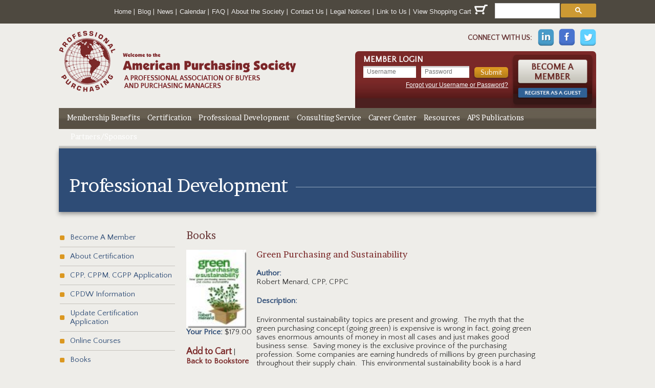

--- FILE ---
content_type: text/html
request_url: https://american-purchasing.com/booksdetail.php?id=44
body_size: 26107
content:
<!doctype html>
<html>
<!--[if IE 6]>
<html class="ie6 ie"><![endif]-->
<!--[if IE 7]>
<html class="ie7 ie"><![endif]-->
<!--[if IE 8]>
<html class="ie8 ie"><![endif]-->
<!--[if IE 9]>
<html class="ie9 ie"><![endif]-->
<head>
    <title>Green Purchasing and Sustainability: Book by Robert Menard</title>
    <meta name="msvalidate.01" content="EA0BDFFECF0FF3C657E63410EF5B2A33" />
    <!--[if IE]>
    <style type="text/css">.pie, .callouts_block h2, a.learn_more {
        behavior: url(PIE.htc);
    }</style><![endif]-->
    <meta name="description" content="Master the art of green purchasing with this essential sustainability book. It is packed with real-world examples and strategies for reducing costs." />
<meta http-equiv="Content-type" content="text/html;charset=UTF-8" />
<meta http-equiv="X-UA-Compatible" content="IE=edge,chrome=1" />
<meta name="viewport" content="width=device-width, maximum-scale=1" />

<link rel='stylesheet' href='css/style.css' />
<link rel='stylesheet' href='css/responsive.min.css' />
<link rel='stylesheet' href='//fonts.googleapis.com/css?family=Quattrocento+Sans|Brawler' />
<link rel='stylesheet' href='css/partners.css' />    <script src="js/jquery-1.10.2.min.js"></script>
    <!--[if lt IE 9]>
    <script src="js/html5shiv.js"></script>
    <script src="js/html5element.js"></script>
    <script src="js/respond-1.1.0.min.js"></script>
    <![endif]-->
</head>
<body>
<header>
    <div class="top_outer">
        <div class="wrapper">
            <div class="header_top">
                <div class="search_section">
                   <script>
  (function() {
    var cx = '006753443768646424250:gdqvs5jubw4';
    var gcse = document.createElement('script');
    gcse.type = 'text/javascript';
    gcse.async = true;
    gcse.src = 'https://cse.google.com/cse.js?cx=' + cx;
    var s = document.getElementsByTagName('script')[0];
    s.parentNode.insertBefore(gcse, s);
  })();
</script>
<gcse:search></gcse:search>
                    <div class="clear"></div>
                </div>
                                <nav class="nav">
                    <ul id="nav">
                        <li class="selected"><a href="index.php">Home</a></li>
                        <li class="selected"><a href="blog.php">Blog</a></li>
                        <li class="selected"><a href="news.php">News</a></li>
                        <li><a href="calendar.php">Calendar</a></li>
                        <li><a href="faq.php">FAQ</a></li>
                        <li><a href="aboutthesociety">About the Society</a></li>
                        <li><a href="contactus">Contact Us</a></li>
                        <li><a href="legalnotices">Legal Notices</a></li>
                        <li><a href="link">Link to Us</a></li>
                        <li class="last"><a href="cart.php">View Shopping Cart<img
                                    src="img/cart_img.png" alt=""></a></li>
                    </ul>
                    <div class="clear"></div>
                </nav>
                <div class="clear"></div>
            </div>
        </div>
    </div>
    <div class="wrapper">
        <div class="header">
            <div class="logo"><a href="index"><img src="img/logo.png" alt=""></a></div>
            <div class="header_right">
                <div class="social_media">
                    <a href="https://twitter.com/AmerPurchSoc" target="_blank"><img src="img/social_icon3.png"
                                                                                    alt=""></a>
                    <a href="https://www.facebook.com/pages/American-Purchasing-Society/188026931212980"
                       target="_blank"><img src="img/social_icon2.png" alt=""></a>
                    <a href="http://www.linkedin.com/company/american-purchasing-society" target="_blank"><img
                            src="img/social_icon1.png" alt=""></a>
                    <span>Connect with Us:</span>
                    <div class="clear"></div>
                </div>
                <div class="clear"></div>
                <div class="member_login_area pie">
    <div class="member_login_left">
        <div class="member_login">
            <h2>MEMBER LOGIN</h2>
            <div class="form_area">
                <form action="login.php" method="post" onSubmit="return validateForm();">
                    <div>
                        <div class="from_row">
                            <input type="text" class="txt_field" name="Username" id="Username" placeholder="Username">
                            <input type="password" class="txt_field txt_field2" name="Password" id="Password" placeholder="Password">
                            <input type="submit" class="sub_btn pie" value="Submit" name="Submit" id="Submit">
                            <div class="clear"></div>
                        </div>
                        <a href="forgot.php" class="forgot_password">Forgot your Username or Password?</a>
                        <div class="clear"></div>
                    </div>
                </form>
            </div>
        </div>
    </div>
    <div class="member_login_right pie">
        <h2><a href="page.php?PageID=93">
                <img src="images/become_member.png" id="become_member" />
            </a></h2>
        <h2 style="margin-top: 5px;"><a href="page.php?PageID=100">
                <img src="images/register_guest.png" id="register_guest" />
            </a></h2>
    </div>
    <div class="clear"></div>
</div>            </div>
            <div class="clear"></div>
                                <div class="menu">
                        <ul id="nav2">
                            <li class="first selected"><a href="memberbenefits">Membership Benefits</a></li>
                            <li><a href="section.php?SectionID=2">Certification</a><ul><li><a href="certification">Certification Programs</a></li><li><a href="applyingforcertification">Applying for Certification</a></li><li><a href="recentlycertifiedus">Recently Certified - U.S.</a></li><li><a href="recentlycertifiedintl">Recently Certified - International</a></li><li><a href="cpdw">Certified Professional in Distribution and Warehousing (CPDW)</a></li><li><a href="EssentialPrinciples">Essential Principles of Purchasing Certificate Program</a></li><li><a href="certificationApplication">Certification Application</a></li><li><a href="certificationUpdateApplication">Certification Update Application</a></li><li><a href="certificationVerification">Verify a Certification</a></li></ul>                            </li>
                            <li><a href="section.php?SectionID=5">Professional Development</a><ul><li><a href="books">Books</a></li><li><a href="onlinecourses">Seminars & Courses</a></li><li><a href="page.php?PageID=112">Influencing Suppliers</a></li></ul>                            </li>
                            <li><a href="consultingservice">Consulting Service</a>                            </li>
                            <li><a href="section.php?SectionID=11">Career Center</a><ul><li><a href="jobListing">Job Listings</a></li><li><a href="resumePosting">Post Resume</a></li><li><a href="resumeevaluation">Resume Evaluation</a></li><li><a href="resumeListing">View Job Seekers</a></li><li><a href="jobPosting">Post Job Opportunities</a></li></ul>                            </li>
                            <li><a href="section.php?SectionID=8">Resources</a><ul><li><a href="calculators">Conversion Calculator</a></li><li><a href="glossary">Glossary</a></li><li><a href="tradeshows">Tradeshows</a></li><li><a href="games">Purchasing Games</a></li><li><a href="surplus">Excess and Obsolete Inventory</a></li><li><a href="logos">APS Logos</a></li><li><a href="page.php?PageID=120">PeopleTicker</a></li>  <li style="text-align: center;">
                                        <a style="background-color: #7a2928; font-size: 0.8em; font-weight: bold; line-height: 5px; cursor: auto; color: #fff; letter-spacing: 1px;">
                                            AVAILABLE TO MEMBERS ONLY
                                        </a>
                                    </li><li><a href="benchmarkingreport" style="background-color: #dfbd7d;">Benchmarking Report</a></li><li><a href="salaryreport" style="background-color: #dfbd7d;">Salary Report</a></li><li><a href="buyerchecklists" style="background-color: #dfbd7d;">Buyer Checklists</a></li><li><a href="purchasingforms" style="background-color: #dfbd7d;">Forms Download</a></li><li><a href="sampleJobDesc" style="background-color: #dfbd7d;">Sample Job Descriptions</a></li></ul>                            </li>
                            <li><a href="section.php?SectionID=9">APS Publications</a><ul><li><a href="articles">Articles</a></li><li><a href="propurch">Professional Purchasing</a></li></ul>                            </li>
                            <li class="last"><a href="partners">Partners/Sponsors</a></li>
                        </ul>
                        <div class="clear"></div>
                    </div>            <div class="line_bg"></div>
        </div>
    </div>
</header>    <figure>
        <div class="wrapper">
            <div class="banner_area pie">
                <div class="banner3">
                    <span>Professional Development</span>
                </div>
            </div>
        </div>
    </figure>
    <div class="wrapper content_wrapper">
        <div class="content">
            <div class="content_left">
                <div class="content_left_menu">
                    <ul><li><a href="page.php?PageID=93">Become A Member</a></li><li><a href="applyingforcertification">About Certification</a></li><li><a href="certificationApplication">CPP, CPPM, CGPP Application</a></li><li><a href="cpdw">CPDW Information</a></li><li><a href="certificationUpdateApplication">Update Certification Application</a></li><li><a href="onlinecourses">Online Courses</a></li><li><a href="books">Books</a></li><li><a href="certificationVerification">Verify a Certification</a></li><li><a href="newMembers">Welcome New Members</a></li><li><a href="anniversaries">Member Anniversaries</a></li><ul>                </div>
                            <div class="advertise_box first pie">
                <h2>Professional Development</h2>
                <div class="border"></div>
                <div class="advertise_bottom">
                    <div class="advertise_box_left">
                        <img src="images/advertise_image1.png" alt="" />
                    </div>
                    <div class="advertise_box_right">
                        <p>Explore our wide variety of Seminars, Courses and Materials for the Purchasing Profession</p>
                        <a href="section.php?SectionID=5" class="button_one">View Now</a>
                    </div>
                    <div class="clear"></div>
                </div>
            </div><hr /><div id="survey-container"><h4>Survey</h4>
    <form id='surveyform' action="" method="post" onsubmit="surveyVote();return false;">
        <div class="surveybody">
            <p class="survey-question">Which orders or requisitions for material are handled first?</p>
                            <input type="radio" name="option"
                       value="959"/> Earliest received.<br/>
                            <input type="radio" name="option"
                       value="960"/> Item needed for production.<br/>
                            <input type="radio" name="option"
                       value="961"/> Date or time when needed.<br/>
                            <input type="radio" name="option"
                       value="962"/> When requestor demands.<br/>
                            <input type="radio" name="option"
                       value="963"/> Depend on supplier lead time or availability.<br/>
                        <input type="submit" value="Vote"/>
        </div>
    </form>

    
<script>
    function surveyVote() {
        $.ajax({
            type    : "POST",
            url     : 'surveyajax.php',
            data    : {survey: 202, vote: $('#surveyform input[name=option]:checked').val()},
            success : surveySuccess,
            error   : surveyError,
            dataType: 'json',
        });

        return false;
    }

    function surveySuccess(results) {
        /* Change the form to the results form */
        if (results.failed === 1) {
            alert(results.msg);
        } else {
            $('.surveybody').html(results.msg);
        }
    }

    function surveyError(jqxhr, error, msg) {
        /* Don't change anything, just alert an error */
        console.log(jqxhr);
        alert(error + ' ' + msg);
    }
</script>

</div> <!-- end survey-container -->            </div>
            <div class="content_middle_large">
                <h2>Books</h2>
                            <div class="singleBook">
                <div class="leftColumn">
                    <img src="images/zz_green_purchasing_shadow_w150_h100.jpg" alt="Book" class="image" /><br />
                    <p><span class="heading">Your Price:</span> $179.00</p>
                    <p class="links"><a href="booksdetail.php?id=44&amp;cart=1" class="add_to_cart">Add to Cart</a> | <br /><a href="books.php">Back to Bookstore</a></p>
                </div>
                <div class="details">
                    <p class="title">Green Purchasing and Sustainability</p>
                    <p><span class="heading">Author:</span><br />Robert Menard, CPP, CPPC</p>
                    <p><span class="heading">Description:</span><br /><div>Environmental sustainability topics are present and growing.&nbsp; The myth that the green purchasing concept (going green) is expensive is wrong in fact, going green saves enormous amounts of money in most all cases and just makes good business sense.&nbsp; Saving money is the exclusive province of the purchasing profession. Some companies are earning hundreds of millions by green purchasing throughout their supply chain.&nbsp; This environmental sustainability book is a hard skills manual for how to go green and make money doing it.</div>

<div>&nbsp;</div>

<div>This green purchasing sustainability book is also available in the &quot;Preparation for Certified Green Purchasing Professional (CGPP) Exam&quot; green purchasing training study pack that is a requirement for the CGPP. Go to our online course page to see the details.</div></p>
                    <p><span class="heading">Your Price:</span> $179.00</p>
                    <p class="links"><a href="booksdetail.php?id=44&amp;cart=1" class="add_to_cart">Add to Cart</a> | <a href="books.php">Back to Bookstore</a></p>
                </div>
            </div><div style=clear:both;><!-- --></div>            </div>
        </div>
        <div class="clear"></div>
    </div>
<footer>
    <div class="footer_outer">
        <div class="wrapper">
            <section class="footer_top">
                <div class="copyright-info">&copy;2026 American Purchasing Society Inc. All Rights Reserved</div>
<!--                <div class="clear"></div>-->
                <div class="footer_top_left">
                </div>
                <div class="social_media media2">
                    <a href="https://twitter.com/AmerPurchSoc" target="_blank"><img src="img/social_icon3.png"
                                                                                    alt=""></a>
                    <a href="https://www.facebook.com/pages/American-Purchasing-Society/188026931212980"
                       target="_blank"><img src="img/social_icon2.png" alt=""></a>
                    <a href="http://www.linkedin.com/company/american-purchasing-society" target="_blank"><img
                            src="img/social_icon1.png" alt=""></a>
                    <span class="font_size">Connect with Us:</span>
                    <div class="clear"></div>
                </div>
                                <div class="member-img-wrapper">
                    <a href="page.php?PageID=93"><img src="images/become_member.png" class="become_member_image" /></a>
                </div>
                                <div class="clear"></div>
            </section>
            <section class="footer_middle">
                <article class="footer_middle_box1">
                    <h2><a href="memberbenefits">Membership Benefits</a></h2>
                    <div class="box1_content">
                        <ul>
                                                    </ul>
                    </div>
                    <div class="box1_content padding">
                        <h2><a href="section.php?SectionID=2">Certification</a></h2>
                        <ul>
                                                            <li>
                                    <a href="page.php?PageID=6">Certification Programs</a>
                                </li>
                                                            <li>
                                    <a href="page.php?PageID=7">Applying for Certification</a>
                                </li>
                                                            <li>
                                    <a href="page.php?PageID=8">Recently Certified - U.S.</a>
                                </li>
                                                            <li>
                                    <a href="page.php?PageID=9">Recently Certified - International</a>
                                </li>
                                                            <li>
                                    <a href="page.php?PageID=121">Certification Application</a>
                                </li>
                                                            <li>
                                    <a href="page.php?PageID=122">Certification Update Application</a>
                                </li>
                                                            <li>
                                    <a href="page.php?PageID=123">Certification Verification</a>
                                </li>
                                                            <li>
                                    <a href="page.php?PageID=124">CPDW Certification Application</a>
                                </li>
                                                            <li>
                                    <a href="page.php?PageID=125">Certified Professional in Distribution and Warehousing (CPDW)</a>
                                </li>
                                                            <li>
                                    <a href="page.php?PageID=130">Essential Principles of Purchasing Certificate Program</a>
                                </li>
                                                    </ul>
                    </div>
                </article>
                <article class="footer_middle_box1">
                    <h2><a href="section.php?SectionID=5">Professional Development</a></h2>
                    <div class="box1_content">
                        <ul>
                                                            <li>
                                    <a href="page.php?PageID=13">Books</a>
                                </li>
                                                            <li>
                                    <a href="page.php?PageID=14">Seminars & Courses</a>
                                </li>
                                                            <li>
                                    <a href="page.php?PageID=112">Influencing Suppliers</a>
                                </li>
                                                    </ul>
                        <div class="spacer1"></div>
                        <h2><a href="page.php?PageID=127">Consulting Services</a></h2>
                        <ul>
                                                    </ul>
                    </div>
                </article>
                <article class="footer_middle_box1">
                    <h2><a href="section.php?SectionID=7">Career Center</a></h2>
                    <div class="box1_content">
                        <ul>
                                                            <li>
                                    <a href="page.php?PageID=15">Resume Evaluation</a>
                                </li>
                                                            <li>
                                    <a href="page.php?PageID=16">Post Your Resume</a>
                                </li>
                                                            <li>
                                    <a href="page.php?PageID=17">View Job Listings</a>
                                </li>
                                                            <li>
                                    <a href="page.php?PageID=18">Post a Job Opportunity</a>
                                </li>
                                                            <li>
                                    <a href="page.php?PageID=19">View Job Seekers</a>
                                </li>
                                                    </ul>
                    </div>
                </article>
                <article class="footer_middle_box1 margin">
                    <h2><a href="section.php?SectionID=8">Resources</a></h2>
                    <div class="box1_content">
                        <ul>
                                                            <li>
                                    <a href="page.php?PageID=20">Conversion Calculator</a>
                                </li>
                                                            <li>
                                    <a href="page.php?PageID=21">Glossary</a>
                                </li>
                                                            <li>
                                    <a href="page.php?PageID=22">Tradeshows</a>
                                </li>
                                                            <li>
                                    <a href="page.php?PageID=23">Purchasing Games</a>
                                </li>
                                                            <li>
                                    <a href="page.php?PageID=68">Excess and Obsolete Inventory</a>
                                </li>
                                                            <li>
                                    <a href="page.php?PageID=75">APS Logos</a>
                                </li>
                                                            <li>
                                    <a href="page.php?PageID=120">PeopleTicker</a>
                                </li>
                                                    </ul>
                    </div>
                </article>
                <article class="footer_middle_box1 margin_no">
                    <h2><a href="section.php?SectionID=9">APS Publications</a></h2>
                    <div class="box1_content">
                        <ul>
                                                            <li>
                                    <a href="page.php?PageID=25">Articles</a>
                                </li>
                                                            <li>
                                    <a href="page.php?PageID=26">Professional Purchasing</a>
                                </li>
                                                    </ul>
                        <div class="spacer1"></div>
                        <h2><a href="partners.php">Partners/Sponsors</a></h2>
                    </div>
                </article>
                <article class="footer_middle_box5">
                    <a href="blog.php">Blog</a>
                    <a href="calendar.php">Calendar</a>
                    <a href="faq.php">FAQ</a>
                    <a href="aboutthesociety">About the Society</a>
                    <a href="contactus">Contact Us</a>
                    <a href="legalnotices">Legal Notices</a>
                    <a href="link">Link to Us</a>
                    <a href="cart.php">View Shopping Cart</a>
                </article>
                <img src="images/bbb.png" width="46" height="75" padding="5px" alt=""/>
                <div class="clear"></div>

            </section>
        </div>
    </div>
</footer>

<script src='js/jquery-1.10.2.min.js'></script>
<script src='js/tinynav.min.js'></script>
<script src='js/respond.min.js'></script>
<script src='js/main.js?t=06262018'></script><!-- Google Code for Remarketing Tag -->
<script type="text/javascript">
    /* <![CDATA[ */
    var google_conversion_id = 1071534164;
    var google_custom_params = window.google_tag_params;
    var google_remarketing_only = true;
    /* ]]> */
</script>
<script type="text/javascript" src="//www.googleadservices.com/pagead/conversion.js">
</script>
<noscript>
    <div style="display:inline;">
        <img height="1" width="1" style="border-style:none;" alt=""
             src="//googleads.g.doubleclick.net/pagead/viewthroughconversion/1071534164/?value=0&amp;guid=ON&amp;script=0"/>
    </div>
</noscript>
<script>
    (function (i, s, o, g, r, a, m) {
        i['GoogleAnalyticsObject'] = r;
        i[r] = i[r] || function () {
                (i[r].q = i[r].q || []).push(arguments)
            }, i[r].l = 1 * new Date();
        a = s.createElement(o),
            m = s.getElementsByTagName(o)[0];
        a.async = 1;
        a.src   = g;
        m.parentNode.insertBefore(a, m)
    })(window, document, 'script', 'https://www.google-analytics.com/analytics.js', 'ga');

    ga('create', 'UA-1011675-1', 'auto');
    ga('send', 'pageview');

</script>
</body>
</html>

--- FILE ---
content_type: text/css
request_url: https://american-purchasing.com/css/style.css
body_size: 55741
content:

.gsc-control-cse {
    font-family: Arial, sans-serif;
    border-color: transparent !important;
    background-color: transparent !important;
    border: none !important;
	padding:0px !important;
}
ul#nav.l_tinynav1 li a {line-height:28px;}

.gsc-search-box-tools .gsc-search-box .gsc-input input {background: #ffffff !important;
    text-indent: 0px !important;}

.gsc-search-box-tools .gsc-search-box .gsc-input {
    padding-right: 0px !important;
}

@media -sass-debug-info{filename{font-family:file\:\/\/C\:\/xampp\/htdocs\/aps\/css\/style\.scss}line{font-family:\000034}}
ol, ul {
	margin-left:12px;
	padding: 0px;
	list-style-position: outside;
}

@media -sass-debug-info{filename{font-family:file\:\/\/C\:\/xampp\/htdocs\/aps\/css\/style\.scss}line{font-family:\0000310}}
a {
  border: 0;
  outline: 0;
  text-decoration: none;
  cursor: pointer; }
@media -sass-debug-info{filename{font-family:file\:\/\/C\:\/xampp\/htdocs\/aps\/css\/style\.scss}line{font-family:\0000316}}
  a img {
    border: 0;
    outline: 0;
    text-decoration: none; }
@media -sass-debug-info{filename{font-family:file\:\/\/C\:\/xampp\/htdocs\/aps\/css\/style\.scss}line{font-family:\0000321}}
  a.forgot_password {
    text-decoration: underline;
    font-size: 12px;
    color: white;
    display: block;
    float: right; }

@media -sass-debug-info{filename{font-family:file\:\/\/C\:\/xampp\/htdocs\/aps\/css\/style\.scss}line{font-family:\0000330}}
img {
  border: 0;
  outline: 0;
  text-decoration: none;
  vertical-align: top;
  max-width: 100%; }
@media -sass-debug-info{filename{font-family:file\:\/\/C\:\/xampp\/htdocs\/aps\/css\/style\.scss}line{font-family:\0000337}}
  img a {
    border: 0;
    outline: 0;
    text-decoration: none; }

@media -sass-debug-info{filename{font-family:file\:\/\/C\:\/xampp\/htdocs\/aps\/css\/style\.scss}line{font-family:\0000344}}
h1, h2, h3, h4, h5, h6 {
  margin: 0;
  font-family: inherit;
  font-weight: normal;
  color: inherit; }


@media -sass-debug-info{filename{font-family:file\:\/\/C\:\/xampp\/htdocs\/aps\/css\/style\.scss}line{font-family:\0000351}}
article, aside, details, figcaption, figure, footer, header, hgroup, menu, nav, section {
  display: block;
  padding: 0;
  margin: 0; }

@media -sass-debug-info{filename{font-family:file\:\/\/C\:\/xampp\/htdocs\/aps\/css\/style\.scss}line{font-family:\0000357}}
figure {
  margin: 0; }

@media -sass-debug-info{filename{font-family:file\:\/\/C\:\/xampp\/htdocs\/aps\/css\/style\.scss}line{font-family:\0000361}}
.fl-lt {
  float: left; }

@media -sass-debug-info{filename{font-family:file\:\/\/C\:\/xampp\/htdocs\/aps\/css\/style\.scss}line{font-family:\0000365}}
.fl-rt {
  float: right; }

@media -sass-debug-info{filename{font-family:file\:\/\/C\:\/xampp\/htdocs\/aps\/css\/style\.scss}line{font-family:\0000369}}
.clear {
  clear: both;
  display: block;
  overflow: hidden;
  visibility: hidden;
  width: 0;
  height: 0; }

@media -sass-debug-info{filename{font-family:file\:\/\/C\:\/xampp\/htdocs\/aps\/css\/style\.scss}line{font-family:\0000379}}
.clearfix:before, .clearfix:after {
  content: '\0020';
  display: block;
  overflow: hidden;
  visibility: hidden;
  width: 0;
  height: 0; }
@media -sass-debug-info{filename{font-family:file\:\/\/C\:\/xampp\/htdocs\/aps\/css\/style\.scss}line{font-family:\0000387}}
.clearfix:after {
  clear: both; }

@media -sass-debug-info{filename{font-family:file\:\/\/C\:\/xampp\/htdocs\/aps\/css\/style\.scss}line{font-family:\0000392}}
body {
  background: #eeede9;
  font: normal 12px Arial, Helvetica, sans-serif;
  color: #000;
  margin: 0; }

@media -sass-debug-info{filename{font-family:file\:\/\/C\:\/xampp\/htdocs\/aps\/css\/style\.scss}line{font-family:\0000399}}
.wrapper {
  width: 1050px;
  margin: 0 auto; }

@media -sass-debug-info{filename{font-family:file\:\/\/C\:\/xampp\/htdocs\/aps\/css\/style\.scss}line{font-family:\00003104}}
.top_outer {
  background: #4e4940; }

@media -sass-debug-info{filename{font-family:file\:\/\/C\:\/xampp\/htdocs\/aps\/css\/style\.scss}line{font-family:\00003108}}
.header_top {
  padding: 6px 0; }

@media -sass-debug-info{filename{font-family:file\:\/\/C\:\/xampp\/htdocs\/aps\/css\/style\.scss}line{font-family:\00003112}}
.search_section {
  float: right;
  width: 198px; }

@media -sass-debug-info{filename{font-family:file\:\/\/C\:\/xampp\/htdocs\/aps\/css\/style\.scss}line{font-family:\00003117}}
.search_icon {
  float: right;
  background: #cc9933 url(../img/search_icon.png) no-repeat center 2px;
  cursor: pointer;
  outline: 0;
  border: 0;
  width: 24px;
  height: 23px;
  border-radius: 0;
  text-indent: -2000px;
  font-size: 0;
  color: #cc9933; }

@media -sass-debug-info{filename{font-family:file\:\/\/C\:\/xampp\/htdocs\/aps\/css\/style\.scss}line{font-family:\00003130}}
.search_field {
  float: right;
  background: url(../img/search_field_bg.png) repeat-x left top;
  width: 154px;
  height: 23px;
  line-height: 23px;
  font-size: 12px;
  color: #999999;
  border: 0;
  outline: 0;
  padding: 0 10px;
  width: 154px;
  border-radius: 0; }

@media -sass-debug-info{filename{font-family:file\:\/\/C\:\/xampp\/htdocs\/aps\/css\/style\.scss}line{font-family:\00003145}}
.tinynav {
  display: none;
  width: 100%; }

@media -sass-debug-info{filename{font-family:file\:\/\/C\:\/xampp\/htdocs\/aps\/css\/style\.scss}line{font-family:\00003150}}
.tinynav2 {
  display: none; }

@media -sass-debug-info{filename{font-family:file\:\/\/C\:\/xampp\/htdocs\/aps\/css\/style\.scss}line{font-family:\00003154}}
.line_bg {
  background: url(../img/line_bg.png) repeat-x left top;
  height: 5px; }

@media -sass-debug-info{filename{font-family:file\:\/\/C\:\/xampp\/htdocs\/aps\/css\/style\.scss}line{font-family:\00003159}}
.nav {
  float: right;
  margin: 0 8px 0 0;
  padding: 3px 0 0 0; }
@media -sass-debug-info{filename{font-family:file\:\/\/C\:\/xampp\/htdocs\/aps\/css\/style\.scss}line{font-family:\00003164}}
  .nav ul {
    margin: 0;
    padding: 0;
    list-style: none; }
@media -sass-debug-info{filename{font-family:file\:\/\/C\:\/xampp\/htdocs\/aps\/css\/style\.scss}line{font-family:\00003169}}
    .nav ul li {
      float: left;
      display: block;
      background: url(../img/seprater.png) no-repeat right center; }
@media -sass-debug-info{filename{font-family:file\:\/\/C\:\/xampp\/htdocs\/aps\/css\/style\.scss}line{font-family:\00003174}}
      .nav ul li.last {
        background: none; }
@media -sass-debug-info{filename{font-family:file\:\/\/C\:\/xampp\/htdocs\/aps\/css\/style\.scss}line{font-family:\00003177}}
      .nav ul li a {
        display: block;
        padding: 0 6px;
        font-size: 13px;
        color: #ebeaea; }
@media -sass-debug-info{filename{font-family:file\:\/\/C\:\/xampp\/htdocs\/aps\/css\/style\.scss}line{font-family:\00003183}}
        .nav ul li a:hover {
          color: #cc9933; }
@media -sass-debug-info{filename{font-family:file\:\/\/C\:\/xampp\/htdocs\/aps\/css\/style\.scss}line{font-family:\00003186}}
        .nav ul li a img {
          margin-left: 6px; }

@media -sass-debug-info{filename{font-family:file\:\/\/C\:\/xampp\/htdocs\/aps\/css\/style\.scss}line{font-family:\00003194}}
.logo {
  float: left;
  padding: 14px 0; }

@media -sass-debug-info{filename{font-family:file\:\/\/C\:\/xampp\/htdocs\/aps\/css\/style\.scss}line{font-family:\00003199}}
.header_right {
  max-width: 478px;
  float: right; }

@media -sass-debug-info{filename{font-family:file\:\/\/C\:\/xampp\/htdocs\/aps\/css\/style\.scss}line{font-family:\00003204}}
.social_media {
  float: right;
  padding: 10px 0 0 0;
  margin: 0 0 10px 0; }
@media -sass-debug-info{filename{font-family:file\:\/\/C\:\/xampp\/htdocs\/aps\/css\/style\.scss}line{font-family:\00003209}}
  .social_media.media2 {
    margin: 0;
    padding: 3px 0 0 0; }
@media -sass-debug-info{filename{font-family:file\:\/\/C\:\/xampp\/htdocs\/aps\/css\/style\.scss}line{font-family:\00003213}}
  .social_media span {
    font: 700 14px "Quattrocento Sans", sans-serif;
    text-transform: uppercase;
    display: block;
    float: right;
    color: #663333;
    padding: 10px 3px 0 0; }
@media -sass-debug-info{filename{font-family:file\:\/\/C\:\/xampp\/htdocs\/aps\/css\/style\.scss}line{font-family:\00003221}}
    .social_media span.font_size {
      padding: 12px 5px 0 0;
      font: bold 11px Arial, Helvetica, sans-serif; }
@media -sass-debug-info{filename{font-family:file\:\/\/C\:\/xampp\/htdocs\/aps\/css\/style\.scss}line{font-family:\00003226}}
  .social_media a {
    float: right;
    display: block;
    font-size: 14px;
    color: #663333;
    margin: 0 0 0 9px; }

@media -sass-debug-info{filename{font-family:file\:\/\/C\:\/xampp\/htdocs\/aps\/css\/style\.scss}line{font-family:\00003235}}
.member_login_area {
  background: #4c2020 url(../img/login_bg.png) repeat-x left top;
  /*width: 447px;*/
  padding: 7px 8px 7px 16px;
  border-radius: 7px 7px 0 0;
  position: relative;
  min-height: 80px;
  overflow: auto; }

@media -sass-debug-info{filename{font-family:file\:\/\/C\:\/xampp\/htdocs\/aps\/css\/style\.scss}line{font-family:\00003244}}
.ie7 .member_login_area {
  height: 80px; }
@media -sass-debug-info{filename{font-family:file\:\/\/C\:\/xampp\/htdocs\/aps\/css\/style\.scss}line{font-family:\00003247}}
.ie7 .form_area {
  position: relative;
  margin-top: 3px;
  height: 1%; }
@media -sass-debug-info{filename{font-family:file\:\/\/C\:\/xampp\/htdocs\/aps\/css\/style\.scss}line{font-family:\00003252}}
.ie7 .member_service_page {
  margin-bottom: 26px; }
@media -sass-debug-info{filename{font-family:file\:\/\/C\:\/xampp\/htdocs\/aps\/css\/style\.scss}line{font-family:\00003255}}
.ie7 .footer_top {
  padding: 5px 0 0; }
@media -sass-debug-info{filename{font-family:file\:\/\/C\:\/xampp\/htdocs\/aps\/css\/style\.scss}line{font-family:\00003258}}
.ie7 .footer_top_left {
  padding: 11px 6px 8px 12px; }
@media -sass-debug-info{filename{font-family:file\:\/\/C\:\/xampp\/htdocs\/aps\/css\/style\.scss}line{font-family:\00003261}}
.ie7 .footer_top_left a strong {
  padding: 0 17px 0 0; }

@media -sass-debug-info{filename{font-family:file\:\/\/C\:\/xampp\/htdocs\/aps\/css\/style\.scss}line{font-family:\00003266}}
.member_login_right {
  background: #361716 url(../img/benefit_bg.png) repeat-x left top;
  float: right;
  padding: 7px 7px 10px;
  text-align: center;
  border-radius: 6px;
  position: relative;
  box-shadow: 0 4px 5px #401b1b;
  margin: 0 0 0 10px;
  width: 140px; }
@media -sass-debug-info{filename{font-family:file\:\/\/C\:\/xampp\/htdocs\/aps\/css\/style\.scss}line{font-family:\00003277}}
  .member_login_right h3 {
    font: 700 14px "Quattrocento Sans", sans-serif;
    text-transform: uppercase;
    color: #c89632;
    margin: 0 0 5px 0;
    line-height: normal; }
@media -sass-debug-info{filename{font-family:file\:\/\/C\:\/xampp\/htdocs\/aps\/css\/style\.scss}line{font-family:\00003284}}
  .member_login_right h2 {
    font: 700 19px "Quattrocento Sans", sans-serif;
    text-transform: uppercase;
    color: white;
    line-height: normal; }
@media -sass-debug-info{filename{font-family:file\:\/\/C\:\/xampp\/htdocs\/aps\/css\/style\.scss}line{font-family:\00003290}}
    .member_login_right h2:hover {
      color: #cc9933; }

@media -sass-debug-info{filename{font-family:file\:\/\/C\:\/xampp\/htdocs\/aps\/css\/style\.scss}line{font-family:\00003296}}
.member_login_left {
  float: left; }

@media -sass-debug-info{filename{font-family:file\:\/\/C\:\/xampp\/htdocs\/aps\/css\/style\.scss}line{font-family:\00003300}}
.member_login {
  width: 283px; }
@media -sass-debug-info{filename{font-family:file\:\/\/C\:\/xampp\/htdocs\/aps\/css\/style\.scss}line{font-family:\00003303}}
  .member_login h2 {
    font: 700 16px "Quattrocento Sans", sans-serif;
    padding: 0;
    margin-bottom: 4px;
    color: white;
    text-transform: uppercase; }

@media -sass-debug-info{filename{font-family:file\:\/\/C\:\/xampp\/htdocs\/aps\/css\/style\.scss}line{font-family:\00003312}}
.from_row {
  padding: 0 0 6px 0;
  float: left; }

@media -sass-debug-info{filename{font-family:file\:\/\/C\:\/xampp\/htdocs\/aps\/css\/style\.scss}line{font-family:\00003317}}
.txt_field {
  background: url(../img/search_field_bg.png) repeat-x left top;
  float: left;
  margin: 0 10px 0 0;
  width: 89px;
  color: #999999;
  font: 12px Arial, Helvetica, sans-serif;
  padding: 4px 7px 6px;
  outline: 0;
  border: 0;
  border-radius: 0; }
@media -sass-debug-info{filename{font-family:file\:\/\/C\:\/xampp\/htdocs\/aps\/css\/style\.scss}line{font-family:\00003329}}
  .txt_field.txt_field2 {
    width: 80px; }

@media -sass-debug-info{filename{font-family:file\:\/\/C\:\/xampp\/htdocs\/aps\/css\/style\.scss}line{font-family:\00003334}}
.sub_btn {
  font: normal 14px "Quattrocento Sans", sans-serif;
  background: url(../img/btn_bg.png) repeat-x left top;
  height: 21px;
  width: 66px;
  color: white;
  float: left;
  outline: 0;
  border: 0;
  border-radius: 5px;
  position: relative;
  box-shadow: 0 3px 5px #522222;
  margin: 2px 0 0 0; }

@media -sass-debug-info{filename{font-family:file\:\/\/C\:\/xampp\/htdocs\/aps\/css\/style\.scss}line{font-family:\00003349}}
.menu {
  background: url(../img/menu_bg.png) repeat-x left top;
  padding: 0 16px 0; }
@media -sass-debug-info{filename{font-family:file\:\/\/C\:\/xampp\/htdocs\/aps\/css\/style\.scss}line{font-family:\00003353}}
  .menu ul {
    margin: 0;
    padding: 0;
    list-style: none;
    position: relative;
    z-index: 5;
  }
@media -sass-debug-info{filename{font-family:file\:\/\/C\:\/xampp\/htdocs\/aps\/css\/style\.scss}line{font-family:\00003358}}
    .menu ul li {
      display: block;
      float: left;
      margin: 0 7px;
      position: relative;
    }
@media -sass-debug-info{filename{font-family:file\:\/\/C\:\/xampp\/htdocs\/aps\/css\/style\.scss}line{font-family:\00003363}}
      .menu ul li.first {
        margin-left: 0; }
@media -sass-debug-info{filename{font-family:file\:\/\/C\:\/xampp\/htdocs\/aps\/css\/style\.scss}line{font-family:\00003366}}
      .menu ul li.last {
        margin-right: 0; }
@media -sass-debug-info{filename{font-family:file\:\/\/C\:\/xampp\/htdocs\/aps\/css\/style\.scss}line{font-family:\00003369}}
      .menu ul li a {
        font: 400 14px "Brawler", serif;
        display: block;
        color: white;
        padding:10px 0;
      }
@media -sass-debug-info{filename{font-family:file\:\/\/C\:\/xampp\/htdocs\/aps\/css\/style\.scss}line{font-family:\00003374}}
        .menu ul li a:hover {
          color: #cc9933; }

        .menu ul li a.hover {
          color: #cc9933; }

/*--- DROPDOWN ---*/
#nav2 ul{
	background:#fff; /* Adding a background makes the dropdown work properly in IE7+. Make this as close to your page's background as possible (i.e. white page == white background). */
	background:rgba(255,255,255,0); /* But! Let's make the background fully transparent where we can, we don't actually want to see it if we can help it... */
	list-style:none;
	position:absolute;
	left:-9999px; /* Hide off-screen when not needed (this is more accessible than display:none;) */
}
#nav2 ul li{
	//padding-top:1px; /* Introducing a padding between the li and the a give the illusion spaced items */
	float:none;
        padding: 0 0;
        border-bottom: 1px solid #1C3250;
}
#nav2 ul a{
        font: normal 15px "Quattrocento Sans", sans-serif;
        color: #1C3250;
	white-space:nowrap; /* Stop text wrapping and creating multi-line dropdown items */
}
#nav2 li:hover ul{ /* Display the dropdown on hover */
	left:-7px; /* Bring back on-screen when needed */
}

#nav2 li.hover ul{ /* Display the dropdown on hover */
	left:-7px; /* Bring back on-screen when needed */
}

#nav2 li:hover a{ /* These create persistent hover states, meaning the top-most link stays 'hovered' even when your cursor has moved down the list. */
        /*background: #FFFFFF;
        color: #1C3250;*/
        color: #cc9933;
	text-decoration:none;
}

#nav2 li.hover a{ /* These create persistent hover states, meaning the top-most link stays 'hovered' even when your cursor has moved down the list. */
        /*background: #FFFFFF;
        color: #1C3250;*/
        color: #cc9933;
	text-decoration:none;
}

#nav2 li:hover ul a{ /* The persistent hover state does however create a global style for links even before they're hovered. Here we undo these effects. */
	text-decoration:none;
        padding-left: 5px;
        padding-right: 5px;
        background: #FFFFFF;
        color: #1C3250;
}

#nav2 li.hover ul a{ /* The persistent hover state does however create a global style for links even before they're hovered. Here we undo these effects. */
	text-decoration:none;
        padding-left: 5px;
        padding-right: 5px;
        background: #FFFFFF;
        color: #1C3250;
}

#nav2 li:hover ul li a:hover{ /* Here we define the most explicit hover states--what happens when you hover each individual link. */
	background:#1C3250;
        color: #FFFFFF;
}

#nav2 li.hover ul li a:hover{ /* Here we define the most explicit hover states--what happens when you hover each individual link. */
	background:#1C3250;
        color: #FFFFFF;
}


@media -sass-debug-info{filename{font-family:file\:\/\/C\:\/xampp\/htdocs\/aps\/css\/style\.scss}line{font-family:\00003382}}
.banner_area {
  background: #2e4c76;
  padding: 12px 0;
  margin: 0 0 17px 0;
  position: relative;
  box-shadow: 0 4px 8px #979795; }

@media -sass-debug-info{filename{font-family:file\:\/\/C\:\/xampp\/htdocs\/aps\/css\/style\.scss}line{font-family:\00003390}}
.banner_section {
  width: 965px;
  margin: 0 auto; }

@media -sass-debug-info{filename{font-family:file\:\/\/C\:\/xampp\/htdocs\/aps\/css\/style\.scss}line{font-family:\00003395}}
.slider_content {
  width: 100%;
  float: left; }

@media -sass-debug-info{filename{font-family:file\:\/\/C\:\/xampp\/htdocs\/aps\/css\/style\.scss}line{font-family:\00003400}}
.banner {
  float: left; }

@media -sass-debug-info{filename{font-family:file\:\/\/C\:\/xampp\/htdocs\/aps\/css\/style\.scss}line{font-family:\00003404}}
.banner_info {
  width: 382px;
  float: right;
  background: #1c3250;
  padding: 16px 17px 18px; }

@media -sass-debug-info{filename{font-family:file\:\/\/C\:\/xampp\/htdocs\/aps\/css\/style\.scss}line{font-family:\00003411}}
.banner_info_top {
  margin: 0 0 10px 0; }
@media -sass-debug-info{filename{font-family:file\:\/\/C\:\/xampp\/htdocs\/aps\/css\/style\.scss}line{font-family:\00003414}}
  .banner_info_top span {
    font: 400 16px/20px "Quattrocento Sans", sans-serif;
    color: white;
    display: block; }
@media -sass-debug-info{filename{font-family:file\:\/\/C\:\/xampp\/htdocs\/aps\/css\/style\.scss}line{font-family:\00003419}}
    .banner_info_top span strong {
      font-weight: 400;
      color: #cc9933; }

@media -sass-debug-info{filename{font-family:file\:\/\/C\:\/xampp\/htdocs\/aps\/css\/style\.scss}line{font-family:\00003426}}
.banner_info_btm {
  margin: 0 0 22px 0; }
@media -sass-debug-info{filename{font-family:file\:\/\/C\:\/xampp\/htdocs\/aps\/css\/style\.scss}line{font-family:\00003429}}
  .banner_info_btm span {
    font: 400 15px/18px "Quattrocento Sans", sans-serif;
    display: block;
    color: #cc9933; }
@media -sass-debug-info{filename{font-family:file\:\/\/C\:\/xampp\/htdocs\/aps\/css\/style\.scss}line{font-family:\00003434}}
    .banner_info_btm span strong {
      font-family: "Quattrocento Sans", sans-serif;
      font-weight: 400;
      color: white; }

@media -sass-debug-info{filename{font-family:file\:\/\/C\:\/xampp\/htdocs\/aps\/css\/style\.scss}line{font-family:\00003442}}
a.learn_more {
  font: 700 14px/29px "Quattrocento Sans", sans-serif;
  background: url(../img/btn_bg2.png) repeat-x left top;
  display: inline-block;
  height: 29px;
  color: white;
  text-transform: uppercase;
  box-shadow: 0 4px 5px #101c2d;
  border-radius: 7px;
  padding: 0 7px;
  position: relative; }
@media -sass-debug-info{filename{font-family:file\:\/\/C\:\/xampp\/htdocs\/aps\/css\/style\.scss}line{font-family:\00003454}}
  a.learn_more.shadow {
    box-shadow: 0 2px 5px #423e36; }

@media -sass-debug-info{filename{font-family:file\:\/\/C\:\/xampp\/htdocs\/aps\/css\/style\.scss}line{font-family:\00003459}}
.prev_arrow {
  background: url(../img/prev_arrow.png) no-repeat left top;
  width: 17px;
  height: 24px;
  position: absolute;
  left: 12px;
  top: 50%;
  margin-top: -12px; }

@media -sass-debug-info{filename{font-family:file\:\/\/C\:\/xampp\/htdocs\/aps\/css\/style\.scss}line{font-family:\00003469}}
.next_arrow {
  background: url(../img/next_arrow.png) no-repeat left top;
  width: 17px;
  height: 24px;
  position: absolute;
  right: 12px;
  top: 50%;
  margin-top: -12px; }

@media -sass-debug-info{filename{font-family:file\:\/\/C\:\/xampp\/htdocs\/aps\/css\/style\.scss}line{font-family:\00003479}}
.callouts_block {
  width: 327px;
  float: left;
  padding: 0 0 13px 0;
  margin: 0 34px 0 0; }
@media -sass-debug-info{filename{font-family:file\:\/\/C\:\/xampp\/htdocs\/aps\/css\/style\.scss}line{font-family:\00003485}}
  .callouts_block.last {
    margin-right: 0; }
@media -sass-debug-info{filename{font-family:file\:\/\/C\:\/xampp\/htdocs\/aps\/css\/style\.scss}line{font-family:\00003488}}
  .callouts_block h2 {
    font: normal 23px "Brawler", serif;
    background: url(../img/heading_bg.png) repeat-x left top;
    padding: 13px 0 7px 20px;
    color: white;
    border-radius: 5px 5px 0 0;
    position: relative; }

@media -sass-debug-info{filename{font-family:file\:\/\/C\:\/xampp\/htdocs\/aps\/css\/style\.scss}line{font-family:\00003498}}
.callouts_info {
  background: #4e4940 url(../img/box_bg.png) repeat-y left top;
  font-size: 14px;
  color: white;
  padding: 8px 30px 16px 20px;
  border-radius: 0 0 8px 8px;
  position: relative; }
@media -sass-debug-info{filename{font-family:file\:\/\/C\:\/xampp\/htdocs\/aps\/css\/style\.scss}line{font-family:\00003506}}
  .callouts_info p {
    font-family: "Quattrocento Sans", sans-serif;
    font-weight: 400;
    line-height: 18px;
    margin: 0 0 10px 0;
    min-height: 130px; }

@media -sass-debug-info{filename{font-family:file\:\/\/C\:\/xampp\/htdocs\/aps\/css\/style\.scss}line{font-family:\00003515}}
.banner3 {
  background: url(../img/banner3_bg.png) repeat-x left 63px;
  padding: 38px 0 18px; }
@media -sass-debug-info{filename{font-family:file\:\/\/C\:\/xampp\/htdocs\/aps\/css\/style\.scss}line{font-family:\00003519}}
  .banner3 span {
    font: 400 36px "Brawler", serif;
    background: #2e4c76;
    color: white;
    padding: 0 15px 0 20px; }

@media -sass-debug-info{filename{font-family:file\:\/\/C\:\/xampp\/htdocs\/aps\/css\/style\.scss}line{font-family:\00003527}}
.content_wrapper {
  margin-bottom: 34px; }

@media -sass-debug-info{filename{font-family:file\:\/\/C\:\/xampp\/htdocs\/aps\/css\/style\.scss}line{font-family:\00003531}}
.content_left {
  width: 227px;
  float: left;
  margin-right: 22px; }

.content_left .surveybody {padding-left:17px;}
.content_left .surveybody .survey-question {margin-left:-17px;}
.content_left .surveybody input[type="radio"] {margin-left:-17px;}
.content_left .surveybody input[type="submit"]{margin-top:15px; margin-left:-17px; margin-bottom:15px;}

@media -sass-debug-info{filename{font-family:file\:\/\/C\:\/xampp\/htdocs\/aps\/css\/style\.scss}line{font-family:\00003537}}
.content_left_menu {
  margin: 0 0 17px 0;
  padding: 5px 0 0 0; }
@media -sass-debug-info{filename{font-family:file\:\/\/C\:\/xampp\/htdocs\/aps\/css\/style\.scss}line{font-family:\00003541}}
  .content_left_menu ul {
    margin: 0;
    padding: 0;
    list-style: none; }
@media -sass-debug-info{filename{font-family:file\:\/\/C\:\/xampp\/htdocs\/aps\/css\/style\.scss}line{font-family:\00003546}}
    .content_left_menu ul li {
      display: block;
      background: url(../img/bullet.png) no-repeat left center;
      border-bottom: 1px solid #c5c2bc;
      padding: 9px 0 10px 20px;
      margin-left: 2px; }
@media -sass-debug-info{filename{font-family:file\:\/\/C\:\/xampp\/htdocs\/aps\/css\/style\.scss}line{font-family:\00003553}}
      .content_left_menu ul li a {
        display: block;
        color: #2e4c76;
        text-decoration: none;
        font: 400 15px "Quattrocento Sans", sans-serif; }
@media -sass-debug-info{filename{font-family:file\:\/\/C\:\/xampp\/htdocs\/aps\/css\/style\.scss}line{font-family:\00003559}}
        .content_left_menu ul li a:hover {
          color: #663333; }
@media -sass-debug-info{filename{font-family:file\:\/\/C\:\/xampp\/htdocs\/aps\/css\/style\.scss}line{font-family:\00003563}}
      .content_left_menu ul li.brdr {
        border: 0; }

@media -sass-debug-info{filename{font-family:file\:\/\/C\:\/xampp\/htdocs\/aps\/css\/style\.scss}line{font-family:\00003570}}
.advertise_box {
  margin-bottom: 12px; }
@media -sass-debug-info{filename{font-family:file\:\/\/C\:\/xampp\/htdocs\/aps\/css\/style\.scss}line{font-family:\00003573}}
  .advertise_box h2 {
    margin: 0;
    padding: 0;
    color: white;
    padding: 15px 33px 8px 14px;
    border-radius: 4px 4px 0 0;
    background: #6b2d2d;
    font: 400 18px/18px "Brawler", serif;
    border-bottom: 7px solid #9e9b93;
    position: relative; }
@media -sass-debug-info{filename{font-family:file\:\/\/C\:\/xampp\/htdocs\/aps\/css\/style\.scss}line{font-family:\00003584}}
    .advertise_box h2.line_height {
      line-height: 21px; }
@media -sass-debug-info{filename{font-family:file\:\/\/C\:\/xampp\/htdocs\/aps\/css\/style\.scss}line{font-family:\00003587}}
    .advertise_box h2.radius {
      border-radius: 3px 3px 0 0;
      position: relative; }
@media -sass-debug-info{filename{font-family:file\:\/\/C\:\/xampp\/htdocs\/aps\/css\/style\.scss}line{font-family:\00003592}}
  .advertise_box.margin1 {
    margin-bottom: 26px; }
@media -sass-debug-info{filename{font-family:file\:\/\/C\:\/xampp\/htdocs\/aps\/css\/style\.scss}line{font-family:\00003595}}
  .advertise_box.margin2 {
    margin: 0;
    position: relative; }
@media -sass-debug-info{filename{font-family:file\:\/\/C\:\/xampp\/htdocs\/aps\/css\/style\.scss}line{font-family:\00003599}}
  .advertise_box.first h2 {
    padding: 12px 25px 8px 14px;
    background: #6b2d2d;
    font: 400 15px/18px "Brawler", serif; }
@media -sass-debug-info{filename{font-family:file\:\/\/C\:\/xampp\/htdocs\/aps\/css\/style\.scss}line{font-family:\00003604}}
  .advertise_box.second {
    margin: 0; }
@media -sass-debug-info{filename{font-family:file\:\/\/C\:\/xampp\/htdocs\/aps\/css\/style\.scss}line{font-family:\00003607}}
    .advertise_box.second h2 {
      font: 400 13px/10px "Quattrocento Sans", sans-serif;
      background: #1c3250;
      color: #aa843b;
      padding: 16px 10px 11px 9px;
      border-bottom: 7px solid #7e90aa; }

@media -sass-debug-info{filename{font-family:file\:\/\/C\:\/xampp\/htdocs\/aps\/css\/style\.scss}line{font-family:\00003617}}
.advertise_bottom {
  padding: 2px 13px 12px 13px;
  background: #5a544a;
  border-bottom-left-radius: 5px;
  border-bottom-right-radius: 5px; }

@media -sass-debug-info{filename{font-family:file\:\/\/C\:\/xampp\/htdocs\/aps\/css\/style\.scss}line{font-family:\00003624}}
.border {
  background: url(../img/border_repeat.png) no-repeat;
  height: 9px; }

@media -sass-debug-info{filename{font-family:file\:\/\/C\:\/xampp\/htdocs\/aps\/css\/style\.scss}line{font-family:\00003629}}
.advertise_box_left {
  float: left;
  margin-right: 9px; }

@media -sass-debug-info{filename{font-family:file\:\/\/C\:\/xampp\/htdocs\/aps\/css\/style\.scss}line{font-family:\00003634}}
.advertise_box_right {
  width: 116px;
  float: right;
  font: 400 13px "Quattrocento Sans", sans-serif;
  color: white; }
@media -sass-debug-info{filename{font-family:file\:\/\/C\:\/xampp\/htdocs\/aps\/css\/style\.scss}line{font-family:\00003640}}
  .advertise_box_right p {
    margin: 0;
    line-height: 14px;
    padding: 0 0 5px 0; }

@media -sass-debug-info{filename{font-family:file\:\/\/C\:\/xampp\/htdocs\/aps\/css\/style\.scss}line{font-family:\00003647}}
.button_one {
  background: url(../img/button_1.png) no-repeat;
  color: white;
  width: 74px;
  border-radius: 4px;
  text-align: center;
  padding: 3px 0 5px 0;
  font: 700 11px "Quattrocento Sans", sans-serif;
  outline: none;
  border: none;
  display: block;
  text-transform: uppercase;
  cursor: pointer; }

@media -sass-debug-info{filename{font-family:file\:\/\/C\:\/xampp\/htdocs\/aps\/css\/style\.scss}line{font-family:\00003662}}
.advertise_box_bottom {
  padding: 8px 13px 8px 12px;
  background: #2e4c76;
  border-bottom-left-radius: 5px;
  border-bottom-right-radius: 5px; }
@media -sass-debug-info{filename{font-family:file\:\/\/C\:\/xampp\/htdocs\/aps\/css\/style\.scss}line{font-family:\00003668}}
  .advertise_box_bottom span {
    color: white;
    display: block;
    padding: 0 0 10px 0;
    font: 400 12px "Brawler", serif; }
@media -sass-debug-info{filename{font-family:file\:\/\/C\:\/xampp\/htdocs\/aps\/css\/style\.scss}line{font-family:\00003674}}
  .advertise_box_bottom strong {
    font-size: 13px;
    color: #cc9933;
   font: 400 15px/18px "Brawler", serif; }

@media -sass-debug-info{filename{font-family:file\:\/\/C\:\/xampp\/htdocs\/aps\/css\/style\.scss}line{font-family:\00003681}}
.content_middle {
  font: 400 15px "Quattrocento Sans", sans-serif;
  width: 567px;
  float: left;
  margin-right: 10px;
  color: #333333; }
@media -sass-debug-info{filename{font-family:file\:\/\/C\:\/xampp\/htdocs\/aps\/css\/style\.scss}line{font-family:\00003688}}
  .content_middle h2 {
    margin: 0;
    padding: 7px 0 16px 0;
    font: 400 20px "Brawler", serif;
    color: #663333; }
@media -sass-debug-info{filename{font-family:file\:\/\/C\:\/xampp\/htdocs\/aps\/css\/style\.scss}line{font-family:\00003694}}
  .content_middle p {
    margin: 0;
    padding: 0 0 20px 0; }

@media -sass-debug-info{filename{font-family:file\:\/\/C\:\/xampp\/htdocs\/aps\/css\/style\.scss}line{font-family:\00003700}}
.content_right {
font-family:"Quattrocento Sans", sans-serif;
  width: 207px;
  float: right;
  padding: 17px 0 0 0; }
@media -sass-debug-info{filename{font-family:file\:\/\/C\:\/xampp\/htdocs\/aps\/css\/style\.scss}line{font-family:\00003705}}
  .content_right img {
    padding: 0 0 22px 1px; }

@media -sass-debug-info{filename{font-family:file\:\/\/C\:\/xampp\/htdocs\/aps\/css\/style\.scss}line{font-family:\00003710}}
.content {
  padding: 10px 0 0 0; }

@media -sass-debug-info{filename{font-family:file\:\/\/C\:\/xampp\/htdocs\/aps\/css\/style\.scss}line{font-family:\00003714}}
.content_right_bottom {
  color: #2e4c76;
  font: 400 14px/20px "Quattrocento Sans", sans-serif;
  padding: 10px 1px 10px 6px;
  border-top: 1px solid #2e4c76;
  border-bottom: 1px solid #2e4c76; }
@media -sass-debug-info{filename{font-family:file\:\/\/C\:\/xampp\/htdocs\/aps\/css\/style\.scss}line{font-family:\00003721}}
  .content_right_bottom p {
    margin: 0;
    padding: 0  0  6px 0; }
@media -sass-debug-info{filename{font-family:file\:\/\/C\:\/xampp\/htdocs\/aps\/css\/style\.scss}line{font-family:\00003725}}
  .content_right_bottom span {
    display: block;
    color: #272425;
    margin: 0;
    padding: 0;
    font: 400 12px/15px "Quattrocento Sans", sans-serif;
    display: block; }
@media -sass-debug-info{filename{font-family:file\:\/\/C\:\/xampp\/htdocs\/aps\/css\/style\.scss}line{font-family:\00003733}}
  .content_right_bottom a {
    padding: 0 9px;
    height: 20px;
    box-shadow: 0 2px 2px #bab9b6;
    background: url(../img/right_brdr.png) repeat-x;
    border-radius: 2px;
    text-decoration: none;
    color: white;
    margin: 11px 0 4px 0;
    font: 400 11px/20px "Quattrocento Sans", sans-serif;
    display: inline-block;
    text-transform: uppercase; }

@media -sass-debug-info{filename{font-family:file\:\/\/C\:\/xampp\/htdocs\/aps\/css\/style\.scss}line{font-family:\00003748}}
.content_right_bottom2 {
  width: 160px;
  height: 20px;
  background: url(../img/content_right_brdr.png) repeat-x;
  border-radius: 4px;
  color: white;
  cursor: pointer;
  text-align: center;
  margin-top: 20px;
  padding: 1px 12px 5px 3px;
  text-transform: uppercase;
  outline: none;
  font: 700 11px "Quattrocento Sans", sans-serif;
  border: none; }

@media -sass-debug-info{filename{font-family:file\:\/\/C\:\/xampp\/htdocs\/aps\/css\/style\.scss}line{font-family:\00003764}}
.member_service_page {
  margin-bottom: 35px;
  padding: 6px 0 0 0; }

@media -sass-debug-info{filename{font-family:file\:\/\/C\:\/xampp\/htdocs\/aps\/css\/style\.scss}line{font-family:\00003769}}
.member_service_left {
  width: 253px;
  margin: 0 22px 0 0;
  float: left; }

@media -sass-debug-info{filename{font-family:file\:\/\/C\:\/xampp\/htdocs\/aps\/css\/style\.scss}line{font-family:\00003775}}
.advertise_box_bottom2 {
  padding: 16px 10px 11px 12px;
  background: #534e44;
  border-radius: 0 0 4px 4px;
  position: relative; }
@media -sass-debug-info{filename{font-family:file\:\/\/C\:\/xampp\/htdocs\/aps\/css\/style\.scss}line{font-family:\00003781}}
  .advertise_box_bottom2 span {
    color: #cc9933;
    font: 700 13px "Quattrocento Sans", sans-serif;
    text-transform: uppercase;
    display: block; }
@media -sass-debug-info{filename{font-family:file\:\/\/C\:\/xampp\/htdocs\/aps\/css\/style\.scss}line{font-family:\00003787}}
  .advertise_box_bottom2 strong {
    color: white;
    font: 400 16px "Brawler", serif;
    display: block;
    padding: 0 0 15px 0; }
@media -sass-debug-info{filename{font-family:file\:\/\/C\:\/xampp\/htdocs\/aps\/css\/style\.scss}line{font-family:\00003793}}
  .advertise_box_bottom2 a {
    padding: 5px 7px 4px;
    height: 13px;
    display: inline-block;
    font: 400 12px "Quattrocento Sans", sans-serif;
    border-radius: 4px;
    text-align: center;
    color: white;
    box-shadow: -1px -1px 4px #514c43;
    text-decoration: none;
    text-transform: uppercase;
    background: url(../img/service_button_background.png) repeat-x;
    position: relative; }
@media -sass-debug-info{filename{font-family:file\:\/\/C\:\/xampp\/htdocs\/aps\/css\/style\.scss}line{font-family:\00003807}}
    .advertise_box_bottom2 a.download {
      background: url(../img/service_button_background2.png) repeat-x;
      margin-right: 6px;
      display: inline-block;
      float: left;
      text-align: center;
      text-decoration: none; }
@media -sass-debug-info{filename{font-family:file\:\/\/C\:\/xampp\/htdocs\/aps\/css\/style\.scss}line{font-family:\00003815}}
    .advertise_box_bottom2 a.View_Archives {
      background: url(../img/service_button_background2.png) repeat-x;
      float: right;
      margin: 0;
      text-align: center;
      text-decoration: none;
      width: 92px;
      z-index: 999; }
@media -sass-debug-info{filename{font-family:file\:\/\/C\:\/xampp\/htdocs\/aps\/css\/style\.scss}line{font-family:\00003825}}
  .advertise_box_bottom2.odd {
    padding: 13px 10px 14px 0;
    background: none;
    border-bottom: 1px solid #858177; }
@media -sass-debug-info{filename{font-family:file\:\/\/C\:\/xampp\/htdocs\/aps\/css\/style\.scss}line{font-family:\00003830}}
    .advertise_box_bottom2.odd em {
      font: 400 14px "Brawler", serif;
      font-style: normal;
      color: white;
      padding: 6px 0 10px 0;
      display: block;
      margin: 0; }
@media -sass-debug-info{filename{font-family:file\:\/\/C\:\/xampp\/htdocs\/aps\/css\/style\.scss}line{font-family:\00003839}}
  .advertise_box_bottom2.margin3 {
    background: #534E44;
    border-radius: 0 0 3px 3px;
    padding: 16px 10px 11px 20px; }

@media -sass-debug-info{filename{font-family:file\:\/\/C\:\/xampp\/htdocs\/aps\/css\/style\.scss}line{font-family:\00003846}}
.bottom2_left {
  width: 135px;
  font: 400 13px "Quattrocento Sans", sans-serif;
  color: white;
  padding: 0 0 10px 0; }
@media -sass-debug-info{filename{font-family:file\:\/\/C\:\/xampp\/htdocs\/aps\/css\/style\.scss}line{font-family:\00003852}}
  .bottom2_left p {
    margin: 0;
    padding: 0;
    line-height: 15px; }

@media -sass-debug-info{filename{font-family:file\:\/\/C\:\/xampp\/htdocs\/aps\/css\/style\.scss}line{font-family:\00003859}}
.news_paper {
  position: absolute;
  top: -27px;
  right: 0; }

@media -sass-debug-info{filename{font-family:file\:\/\/C\:\/xampp\/htdocs\/aps\/css\/style\.scss}line{font-family:\00003865}}
.member_service_middle {
  width: 397px;
  float: left; }
@media -sass-debug-info{filename{font-family:file\:\/\/C\:\/xampp\/htdocs\/aps\/css\/style\.scss}line{font-family:\00003869}}
  .member_service_middle h2 {
    margin: 0;
    padding: 7px 0 8px 0;
    color: #6b2d2d;
    font: 400 22px "Brawler", serif; }
@media -sass-debug-info{filename{font-family:file\:\/\/C\:\/xampp\/htdocs\/aps\/css\/style\.scss}line{font-family:\00003875}}
  .member_service_middle ul {
    margin: 0;
    padding: 0;
    list-style: none; }
@media -sass-debug-info{filename{font-family:file\:\/\/C\:\/xampp\/htdocs\/aps\/css\/style\.scss}line{font-family:\00003880}}
    .member_service_middle ul li {
      display: block;
      background: url(../img/bullet.png) no-repeat 10px center;
      border-bottom: 1px solid #c5c2bc;
      padding: 9px 0 9px 30px; }
@media -sass-debug-info{filename{font-family:file\:\/\/C\:\/xampp\/htdocs\/aps\/css\/style\.scss}line{font-family:\00003886}}
      .member_service_middle ul li.brdr {
        border-top: 1px solid #c5c2bc; }
@media -sass-debug-info{filename{font-family:file\:\/\/C\:\/xampp\/htdocs\/aps\/css\/style\.scss}line{font-family:\00003889}}
      .member_service_middle ul li.no_brdr {
        background: url(../img/bullet.png) no-repeat 11px 12px;
        padding-bottom: 0;
        border: 0; }
@media -sass-debug-info{filename{font-family:file\:\/\/C\:\/xampp\/htdocs\/aps\/css\/style\.scss}line{font-family:\00003894}}
      .member_service_middle ul li a {
        display: block;
        color: #2e4c76;
        text-decoration: none;
        font: 700 14px "Quattrocento Sans", sans-serif; }

@media -sass-debug-info{filename{font-family:file\:\/\/C\:\/xampp\/htdocs\/aps\/css\/style\.scss}line{font-family:\00003904}}
.member_service_right {
  width: 354px;
  float: right; }
@media -sass-debug-info{filename{font-family:file\:\/\/C\:\/xampp\/htdocs\/aps\/css\/style\.scss}line{font-family:\00003908}}
  .member_service_right h2 {
    background: url(../img/service_right_background.png) repeat-x;
    margin: 0;
    color: white;
    padding: 14px 0 13px 20px;
    font: 400 37px/28px "Brawler", serif;
    border-radius: 4px 4px 0 0;
    position: relative; }

@media -sass-debug-info{filename{font-family:file\:\/\/C\:\/xampp\/htdocs\/aps\/css\/style\.scss}line{font-family:\00003919}}
.member_right_block {
  background: #676155;
  border-radius: 0 0 3px 3px;
  position: relative;
  padding: 0 20px 0 15px; }

@media -sass-debug-info{filename{font-family:file\:\/\/C\:\/xampp\/htdocs\/aps\/css\/style\.scss}line{font-family:\00003926}}
.footer_top {
  border-top: 1px solid #666;
  border-bottom: 1px solid #666;
  padding: 5px 0;
  margin: 0 0 16px; }

@media -sass-debug-info{filename{font-family:file\:\/\/C\:\/xampp\/htdocs\/aps\/css\/style\.scss}line{font-family:\00003933}}
.footer_top_left {
  float: left;
  padding: 11px 16px 8px 12px;
  color: #4e4940; }
@media -sass-debug-info{filename{font-family:file\:\/\/C\:\/xampp\/htdocs\/aps\/css\/style\.scss}line{font-family:\00003938}}
  .footer_top_left h2 {
    color: #cc9933;
    float: left;
    font: 700 17px 'Quattrocento Sans',sans-serif;
    letter-spacing: 1px;
    margin: 0 15px 0 0;
    padding: 0;
    text-transform: uppercase; }
@media -sass-debug-info{filename{font-family:file\:\/\/C\:\/xampp\/htdocs\/aps\/css\/style\.scss}line{font-family:\00003947}}
  .footer_top_left a {
    color: white;
    display: block;
    float: left;
    font: 400 14px 'Quattrocento Sans',sans-serif;
    margin: 2px 0 0;
    position: relative; }
@media -sass-debug-info{filename{font-family:file\:\/\/C\:\/xampp\/htdocs\/aps\/css\/style\.scss}line{font-family:\00003955}}
    .footer_top_left a img {
      position: relative;
      top: -1px;
      margin: 0 0 0 10px;
      display: inline-block; }
@media -sass-debug-info{filename{font-family:file\:\/\/C\:\/xampp\/htdocs\/aps\/css\/style\.scss}line{font-family:\00003961}}
    .footer_top_left a strong {
      font-weight: 700;
      font-family: "Quattrocento Sans", sans-serif;
      padding: 0 5px 0 0; }

@media -sass-debug-info{filename{font-family:file\:\/\/C\:\/xampp\/htdocs\/aps\/css\/style\.scss}line{font-family:\00003969}}
.clear_none {
  clear: none; }

@media -sass-debug-info{filename{font-family:file\:\/\/C\:\/xampp\/htdocs\/aps\/css\/style\.scss}line{font-family:\00003973}}
.footer_middle {
  padding: 0 0 25px 10px; }
@media -sass-debug-info{filename{font-family:file\:\/\/C\:\/xampp\/htdocs\/aps\/css\/style\.scss}line{font-family:\00003976}}
  .footer_middle h2 {
    margin: 0;
    padding: 0;
    color: #4e4940;
    font: 400 17px "Quattrocento Sans", sans-serif; }

@media -sass-debug-info{filename{font-family:file\:\/\/C\:\/xampp\/htdocs\/aps\/css\/style\.scss}line{font-family:\00003984}}
.footer_middle_box1 {
  float: left;
  margin: 0 18px 0 0;
  min-height: 165px; }

@media -sass-debug-info{filename{font-family:file\:\/\/C\:\/xampp\/htdocs\/aps\/css\/style\.scss}line{font-family:\00003990}}
.padding {
  padding: 18px 0 0; }

@media -sass-debug-info{filename{font-family:file\:\/\/C\:\/xampp\/htdocs\/aps\/css\/style\.scss}line{font-family:\00003994}}
.box1_content ul {
  margin: 0;
  padding: 0;
  list-style: none; }
@media -sass-debug-info{filename{font-family:file\:\/\/C\:\/xampp\/htdocs\/aps\/css\/style\.scss}line{font-family:\00003999}}
  .box1_content ul li {
    padding: 3px 0; }
@media -sass-debug-info{filename{font-family:file\:\/\/C\:\/xampp\/htdocs\/aps\/css\/style\.scss}line{font-family:\000031002}}
    .box1_content ul li a {
      text-decoration: none;
      font-family: Arial, Helvetica, sans-serif;
      display: block;
      font-size: 12px;
      color: #4e4940; }
@media -sass-debug-info{filename{font-family:file\:\/\/C\:\/xampp\/htdocs\/aps\/css\/style\.scss}line{font-family:\000031009}}
      .box1_content ul li a:hover {
        color: #003366; }

@media -sass-debug-info{filename{font-family:file\:\/\/C\:\/xampp\/htdocs\/aps\/css\/style\.scss}line{font-family:\000031016}}
.footer_middle_box2 {
  width: 207px;
  float: left;
  margin: 0 30px 0 0; }

@media -sass-debug-info{filename{font-family:file\:\/\/C\:\/xampp\/htdocs\/aps\/css\/style\.scss}line{font-family:\000031022}}
.spacer1 {
  min-height: 22px; }

@media -sass-debug-info{filename{font-family:file\:\/\/C\:\/xampp\/htdocs\/aps\/css\/style\.scss}line{font-family:\000031026}}
.footer_middle_box3 {
  width: 124px;
  float: left;
  margin: 0 30px 0 0; }

@media -sass-debug-info{filename{font-family:file\:\/\/C\:\/xampp\/htdocs\/aps\/css\/style\.scss}line{font-family:\000031032}}
.footer_middle_box4 {
  width: 150px;
  float: left;
  margin: 0 28px 0 0; }

@media -sass-debug-info{filename{font-family:file\:\/\/C\:\/xampp\/htdocs\/aps\/css\/style\.scss}line{font-family:\000031038}}
.footer_middle_box5 {
  float: left; }
@media -sass-debug-info{filename{font-family:file\:\/\/C\:\/xampp\/htdocs\/aps\/css\/style\.scss}line{font-family:\000031041}}
  .footer_middle_box5 a {
    text-decoration: none;
    display: block;
    padding: 3px 0;
    color: #514c42;
    font: 400 16px "Quattrocento Sans", sans-serif; }

/*.footer_middle_box1 a {
      text-decoration: none;
      font-family: "Quattrocento Sans", sans-serif;
      display: block;
      color: #4e4940;
}*/

.footer_middle_box5 a:hover {
    color: #003366;
}

@media -sass-debug-info{filename{font-family:file\:\/\/C\:\/xampp\/htdocs\/aps\/css\/style\.scss}line{font-family:\000031050}}
.footer_bottom_outer {
  background: #4e4940;
  padding: 7px 0 16px; }

@media -sass-debug-info{filename{font-family:file\:\/\/C\:\/xampp\/htdocs\/aps\/css\/style\.scss}line{font-family:\000031055}}
.footer_bottom {
  padding: 0 0 0 12px;
  float: left; }
@media -sass-debug-info{filename{font-family:file\:\/\/C\:\/xampp\/htdocs\/aps\/css\/style\.scss}line{font-family:\000031059}}
  .footer_bottom span {
    display: block;
    color: #eeede9;
    font: normal 11px Arial, Helvetica, sans-serif; }
@media -sass-debug-info{filename{font-family:file\:\/\/C\:\/xampp\/htdocs\/aps\/css\/style\.scss}line{font-family:\000031064}}
    .footer_bottom span.color {
      color: #666;
      padding: 12px 0 0 0; }

@media -sass-debug-info{filename{font-family:file\:\/\/C\:\/xampp\/htdocs\/aps\/css\/style\.scss}line{font-family:\000031071}}
.banner2 {
  position: relative;
  padding: 46px 0 17px; }

@media -sass-debug-info{filename{font-family:file\:\/\/C\:\/xampp\/htdocs\/aps\/css\/style\.scss}line{font-family:\000031076}}
.banner2_top {
  background: url(../img/banner3_bg.png) repeat-x left 32px; }
@media -sass-debug-info{filename{font-family:file\:\/\/C\:\/xampp\/htdocs\/aps\/css\/style\.scss}line{font-family:\000031079}}
  .banner2_top span {
    font: 400 45px "Brawler", serif;
    background: #2e4c76;
    color: #cc9933;
    padding: 0 20px 0 40px;
    margin: 57px 0 0; }

@media -sass-debug-info{filename{font-family:file\:\/\/C\:\/xampp\/htdocs\/aps\/css\/style\.scss}line{font-family:\000031088}}
.banner2_image {
  width: 362px;
  height: 167px;
  float: right;
  position: absolute;
  top: 0;
  right: 24px; }

@media -sass-debug-info{filename{font-family:file\:\/\/C\:\/xampp\/htdocs\/aps\/css\/style\.scss}line{font-family:\000031097}}
.banner2_bottom {
  background: url(../img/banner3_bg.png) repeat-x left center;
  width: 607px; }
@media -sass-debug-info{filename{font-family:file\:\/\/C\:\/xampp\/htdocs\/aps\/css\/style\.scss}line{font-family:\000031101}}
  .banner2_bottom span {
    font: 400 44px "Quattrocento Sans", sans-serif;
    background: #2e4c76;
    color: white;
    margin: 0;
    padding: 0 0 0 8px;
    text-transform: uppercase;
    float: right; }

.blue  a:link { text-decoration: none;  color: #264D77; font-weight: bold;}
.blue  a:visited { text-decoration: none; color: #264D77; font-weight: bold; }
.blue  a:hover { text-decoration: none; color: #7E2B26; font-weight: bold;}
.blue  a:active { text-decoration: none; color: #264D77; font-weight: bold;}
.content_middle a:link, .content_middle_large a:link { text-decoration: none;  color: #264D77; font-weight: bold;}
.content_middle a:visited, .content_middle_large a:visited { text-decoration: none; color: #264D77; font-weight: bold; }
.content_middle a:hover, .content_middle_large a:hover { text-decoration: none; color: #7E2B26; font-weight: bold;}
.content_middle a:active, .content_middle_large a:active { text-decoration: none; color: #264D77; font-weight: bold;}

.form {
    margin-bottom: 60px;
}

#accountForm input, #accountForm label, #accountForm select {
    display: block;
    width: 300px;
    margin: 3px 0;
}

#accountForm input, #accountForm select {
    margin-bottom: 12px;
}

.form div {
    margin: 25px 0;
}

.job_search_table h3 {
    margin-bottom: 5px;
    font-weight: bold;
}

.job_search_salary, .job_search_categroy, .job_search_location {
    margin-bottom:5px;
    margin-top:10px;
}

.job_search_location label {
    display: block;
    clear: left;
    float: left;
    margin-top: 3px;
}
.job_search_table {
    line-height: 20px;
}

.job_search_results {
    border-collapse: collapse;
    width:100%;
}

.job_search_results thead tr {
    background-color: #FFF;
}

.job_search_results thead tr td {
    font-weight: bold;
    padding: 10px;
}

.job_search_results tr.row-even {
    background-color: #eeede9;
}

.job_search_results tr.row-odd {
    background-color: #f6f6f4;
}

.job_search_results td {
    padding: 10px 10px;
}

.job_search_view p.left {
    float: left;
    width: 200px;
}

.job_search_view p.right {
    float: right;
}

.resumePost input, .resumePost label {
    display: block;
    width: 300px;
	margin-bottom: 5px;
	margin-top: 8px;
}

/*.jobPost input, .jobPost label {
    display: block;
    width: 300px;
	margin-bottom: 5px;
	margin-top: 8px;

}*/

.jobPost input, .jobPost label, .jobPost select,
.resumePost input, .resumePost label, .resumePost select {
    display: block;
    width: 300px;
    margin: 3px 0;
}

.jobPost input, .jobPost select, .jobPost textarea,
.resumePost input, .resumePost select, .resumePost textarea {
    margin-bottom: 12px;
}

.cart-item {
    margin:10px 15px;
}

.cart-item .price {
    font-style: italic;
}

.footer_middle_box1 a {
      text-decoration: none;
      font-family: "Quattrocento Sans", sans-serif;
      display: block;
      color: #4e4940;
}

.footer_middle_box1 a:hover {
    color: #003366;
}

@media -sass-debug-info{filename{font-family:file\:\/\/C\:\/xampp\/htdocs\/aps\/css\/style\.scss}line{font-family:\00003681}}
.content_middle_large {
  font: 400 15px "Quattrocento Sans", sans-serif;
  width: 774px;
  float: left;
  margin-right: 10px;
  color: #333333; }
@media -sass-debug-info{filename{font-family:file\:\/\/C\:\/xampp\/htdocs\/aps\/css\/style\.scss}line{font-family:\00003688}}
  .content_middle_large h2 {
    margin: 0;
    padding: 7px 0 16px 0;
    font: 400 20px "Brawler", serif;
    color: #663333; }
@media -sass-debug-info{filename{font-family:file\:\/\/C\:\/xampp\/htdocs\/aps\/css\/style\.scss}line{font-family:\00003694}}
  .content_middle_large p {
    margin: 0;
    padding: 0 0 20px 0; }

.book {
    margin: 10px;
    width: 130px;
    display: inline-block;
    vertical-align: top;
}

.book .imageThumbnail {
    background-color: #665D50;
    height: 117px;

    text-align: center;
    vertical-align: middle;
	margin-bottom: 5px;
}

.book .title {
    display: block;
    color: #7A2828;
    font: 13px "Brawler", sans-serif;
    line-height: 17px;
}

.book .text {
    color: #000;
    font: 12px "Quattrocento Sans", sans-serif;
    line-height: 17px;
}

.singleBook {
}

.singleBook .leftColumn {
    float: left;
}

.leftColumn .under_cart {
  padding-right: 20px;
}

.leftColumn .under_cart p {
  margin-top: 5px;
}

.leftColumn .under_cart .links a {
  margin-top: 5px;
  font-size: 18px;
  line-height: 20px;
}

.singleBook .image {
    background-color: #665D50;
    margin-right: 20px;
    text-align: center;
    vertical-align: middle;
    width:117px;
}

.singleBook .title {
    color: #7A2828;
    font: 17px "Brawler", sans-serif;
    line-height: 17px;
}

.singleBook .details {
    color: #333333;
    font: 15px "Quattrocento Sans", sans-serif;
    line-height: 17px;
    float: left;
    max-width: 550px;
}

.singleBook .heading {
    color: #2E4C76;
    font-weight: bold;
}

.singleBook .links a {
    color: #7A2828;
    font-size: 15px;
    line-height: 17px;
}

.singleBook .links a.add_to_cart {
  font-size: 18px;
  line-height: 20px;
}

.singleBook .isNew {
    font-weight: bold;
    font-style: italic;
    font-size: 17px;
    color: #2e4c76;
}

.pagination {
    text-align: center;
    color: #7A2828;
    font-size: 15px;
    line-height: 17px;
}

.pagination a {
    font-weight: bold;
    color: #7A2828;
    font-size: 15px;
    line-height: 17px;
    text-decoration: underline;
}

.companyManagement input, .companyManagement label {
    display: block;
    width: 300px;
}

.companyManagement {
    margin: 20px 0;
}

.blog-type {
    margin-bottom: 50px;
}

.job_search_view h3.headline {
    color: #26426a;
    font-weight: bold;
}

.footer_outer {
    font-family: 'Quattrocento Sans',sans-serif;
}

.cert li {
    margin-bottom: 10px;
}

.book a.learn_more {
  font: 700 10px/23px "Quattrocento Sans", sans-serif;
  background: url(../img/btn_bg2.png) repeat-x left top;
  display: inline-block;
  height: 19px;
  color: white;
  text-transform: uppercase;
  box-shadow: 0 4px 5px #101c2d;
  border-radius: 7px;
  padding: 0 7px;
  position: relative;
}

.book a.learn_more.shadow {
    box-shadow: 0 2px 5px #423e36;
	margin-top: 5px;
}

.course {
    margin: 10px;
    width: 130px;
    display: inline-block;
    vertical-align: top;
}

.course .imageThumbnail {
    background-color: #665D50;
    height: 117px;
    text-align: center;
    vertical-align: middle;
	margin-bottom: 5px;
}

.course .title {
    display: block;
    color: #7A2828;
    font: 13px "Brawler", sans-serif;
    line-height: 17px;
}

.course .text {
    color: #000;
    font: 12px "Quattrocento Sans", sans-serif;
    line-height: 17px;
}

.course a.learn_more {
  font: 700 10px/23px "Quattrocento Sans", sans-serif;
  background: url(../img/btn_bg2.png) repeat-x left top;
  display: inline-block;
  height: 19px;
  color: white;
  text-transform: uppercase;
  box-shadow: 0 4px 5px #101c2d;
  border-radius: 7px;
  padding: 0 7px;
  position: relative;
}

.course a.learn_more.shadow {
    box-shadow: 0 2px 5px #423e36;
	margin-top: 8px;
}

.singleCourse .leftColumn {
    float: left;
}

.singleCourse .image {
    background-color: #665D50;
    margin-right: 20px;
    width: 117px;
    text-align: center;
    vertical-align: middle;

}

.singleCourse .title {
    color: #7A2828;
    font: 17px "Brawler", sans-serif;
    line-height: 17px;
}

.singleCourse .details {
    color: #333333;
    font: 15px "Quattrocento Sans", sans-serif;
    line-height: 17px;
    float: left;
    max-width: 550px;
}

.singleCourse .heading {
    color: #2E4C76;
    font-weight: bold;
}

.singleCourse .links a {
    color: #7A2828;
    font-size: 13px;
    line-height: 17px;
}

.singleCourse .isNew {
    font-weight: bold;
    font-style: italic;
    font-size: 17px;
    color: #2e4c76;
}

h3.section {
    font-weight: bold;
    margin-bottom: 10px;
}

#survey-container {
    padding: 5px 10px;
	margin-top: 10px;
	border:solid 1px #5A544A;
	  border-bottom-left-radius: 5px;
    border-bottom-right-radius: 5px;
	  border-top-left-radius: 5px;
    border-top-right-radius: 5px;
}

.survey-result {
    background-color:#6b2d2d;
    margin-top:-10px;
    color:white;
    text-shadow: -1px 0 black, 0 1px black, 1px 0 black, 0 -1px black;
    padding-left: 10px;
}

#survey-container h4 {
    font-size:15px;
	font-family: "Brawler", sans-serif;
	color: #7A2828;
}

.newTag {
    position:absolute;
}

.suggestedItems {
    display: table;
    margin-top: 20px;
}

.suggestedBooks, .suggestedClasses {
    display: table-cell;
    padding-left: 10px;
    vertical-align: top;
}

.suggestedBooks .title,
.suggestedClasses .title {
    color: #7A2828;
    font: 17px "Brawler", sans-serif;
    line-height: 17px;
}

.suggestedItems .separator {
    height:100%;
    border-right:1px solid gray;
    display: table-cell;
    vertical-align: top;
}

.course-star {
    color: #7A2828;
    font-size: 18px;
}

.companyManagement input,
.companyManagement select {
    margin-bottom: 12px;
}

.cart-promo-message {
    border: 1px dotted black;
    text-align: center;
    margin-bottom: 20px;
    padding: 10px;
    background-color: #7a2928;
    color: white;
}

.landing_link {
  color: #C18C4A;
  font-weight: bold;
}

.landing_link:hover {
  text-decoration: underline;
}

#under_image_cart_info {
  font-size: 12px;
}

.col_mem_img hr {
  margin-top: 12px;
  margin-bottom: 0;
}

img.become_member_image {
  margin-top: 12px;
  background: #361716 url(../img/benefit_bg.png) repeat-x left top;
  padding: 10px;
  border-radius: 6px;
  box-shadow: 0 4px 5px #401b1b;
}

.copyright-info {
  float:left;
  margin-left: 5px;
}

.member-img-wrapper {
  text-align: center;
}

.footer_top img.become_member_image {
  margin-left: -84px;
  margin-top: 0;
  padding: 5px;
}

.banner_area a.learn_more {
  float: right;
}

.country-select-state {
  display: table-row;
}

.error {
  color: #FC0D1B;
}

input.error,
select.error {
  border: 1px solid #FC0D1B;
  margin-bottom: 0;
}

.advertise_box_bottom3 p {
  color: #fff;
  margin-top: 0;
}

.certification-box a {
  margin-bottom: 10px;
}


--- FILE ---
content_type: text/css
request_url: https://american-purchasing.com/css/responsive.min.css
body_size: 6344
content:
@media only screen and (min-width:980px) and (max-width:1049px){.wrapper{max-width:940px}.logo{width:380px;padding:25px 0}.menu ul li{margin:0 8px}.menu{padding:11px 20px 12px}.menu ul li a{font-size:12px}.banner{width:450px}.banner_section{width:872px}.banner_info_top span{font-size:15px;line-height:16px}.banner_info_btm span{line-height:14px}.banner_info_btm{margin:0 0 16px}.callouts_block{width:290px}.callouts_block h2{font-size:20px}.callouts_info p{min-height:144px}.footer_top_left h2{font-size:15px;letter-spacing:normal;margin:0 6px 0 0}.footer_top_left{padding:11px 10px 8px 12px}.social_media span.font_size{padding:12px 0 0}.social_media a{margin:0 0 0 11px}.footer_middle h2{font-size:15px}.footer_middle_box1{margin:0 10px 0 0}.footer_top_left a{font-size:13px}.footer_top_left a img{margin:0 0 0 4px}.banner2_top span{font-size:34px}.banner2_bottom span{font-size:30px}.banner2_bottom{width:538px}.banner2_image{width:305px}.member_service_middle{width:292px}.content_middle{width:445px}.content_middle_large{width:652px}}@media only screen and (min-width:768px) and (max-width:979px){.advertise_box_bottom2.odd{padding:11px 10px 14px 0}.advertise_box_bottom2.odd em{font-size:13px;line-height:15px;padding:2px 0 5px}.content_middle h2,.content_middle_large h2{padding:7px 0 6px}.content_middle p,.content_middle_large p{padding:0 0 10px}.wrapper{max-width:748px}.search_section{float:right;width:183px;margin:0 0 0 5px}.nav{margin:0}.search_field{float:right;margin:0 0 5px 0;width:139px}.header_top{padding:10px 0}.logo{width:259px;padding:42px 0}.menu ul li a{font-size:10px}.menu ul li{margin:0 5px}.menu{padding:11px 10px 12px}.banner_section{width:533px}.banner{float:none}.banner_info{float:none;width:auto}.prev_arrow{left:55px}.next_arrow{right:55px}.callouts_block{margin:0 11px 0 0;width:242px}.callouts_block h2{font-size:17px}.callouts_info p{min-height:198px}.footer_top_left h2{font-size:13px}.footer_middle_box1.margin{margin:0 120px 0 0}.footer_middle_box1{margin:0 65px 0 0;min-height:180px}.footer_middle_box5{margin:0 0 0 62px}.banner2_bottom span{font-size:22px}.banner2_bottom{width:348px}.banner2_top span{font-size:32px}.banner2_top{background:url("../img/banner3_bg.png") repeat-x scroll left 22px}.member_service_middle{width:234px}.member_service_middle ul li a{font-size:12px}.member_service_right{width:230px}.banner2_image{width:278px;height:auto}.nav ul li a{font-size:10px}.content_middle{width:320px;font-size:13px}.content_middle_large{width:460px;font-size:13px}.content_right{width:163px}.member_login_area{padding:7px 8px 10px 16px}.nav ul li a img{margin:-3px 0 0 6px}}@media only screen and (max-width:767px){.wrapper{max-width:460px}.nav{padding:0}.logo{float:none}.header_right{float:none;width:316px;margin:0 auto}.member_login_right h2{font-size:15px}.member_login_right h2 br{display:none}.member_login_left{float:none}.member_login_right{float:none;margin:0 auto;width:165px}a.forgot_password{float:none}.member_login_area{width:293px;margin:0 auto}.member_login{margin:0 0 10px 0}#nav2{display:none}#nav{display:none}.tinynav{display:block;width:100%;padding:2px 0 1px}.banner_section{width:400px}.banner{width:400px;float:none}.banner_info_top span{font-size:13px;line-height:15px}.banner_info_btm span{font-size:13px;line-height:15px}.banner_info{width:367px}.prev_arrow{left:6px;margin-top:-17px}.next_arrow{right:6px;margin-top:-17px}.banner_info_btm{margin:0 0 10px 0}.callouts_block{float:none;margin:0 auto}.callouts_block.last{margin:0 auto}.footer_top_left a strong{padding:0}.footer_middle_box1{min-height:182px;width:45%}.logo{width:400px;margin:0 auto;padding:15px 0 0 0}.menu{padding:9px 16px 12px}.member_service_left{float:none;width:auto;margin:0 0 15px 0}.member_service_middle{float:none;width:auto;margin:0 0 15px 0}.member_service_right{float:none;width:auto}.banner2_image{width:180px}.banner2_top span{font-size:25px}.banner2_bottom span{font-size:15px}.banner2_bottom{width:248px}.banner2{padding:17px 0}.banner2_top{background:url("../img/banner3_bg.png") repeat-x scroll left 19px}.content_left{float:none;width:auto;margin:0 auto}.border{background:0;display:none}.content_middle,.content_middle_large{float:none;width:auto;padding:10px;font-size:12px}.content_right{float:none;width:auto}.content_middle p,.content_middle_large p{padding:0 0 7px}.banner3 span{font-size:24px}.banner3{background:url("../img/banner3_bg.png") repeat-x scroll left 33px;padding:14px 0 0}.bottom2_left{width:233px}.advertise_box_bottom2 a.View_Archives{float:left}.from_row{float:none}.footer_top_left a{float:left;font-size:12px}.nav{width:186px}.advertise_box_right{padding:11px 0 0;width:273px}#survey-container{display:none}}@media only screen and (max-width:479px){.wrapper{max-width:300px}.logo{width:250px}.header_right{width:300px}.txt_field{float:none}.member_login_area{width:218px}.banner_section{width:255px}.banner{width:255px;float:none}.banner_info{width:222px}.prev_arrow{left:2px}.next_arrow{right:2px}.callouts_block{width:293px}.footer_middle_box1{min-height:182px;width:auto;float:none}.header_right{width:255px;margin:0 auto}.from_row{float:none;padding:0 0 6px;width:222px}.member_login{margin:0 0 10px;width:auto}.footer_middle_box1{min-height:auto}.banner2_top{background:url("../img/banner3_bg.png") repeat-x scroll left 14px}.sub_btn{margin:9px 75px 0}.callouts_block h2{font-size:19px}.banner2_image{width:85px}.banner2_top span{font-size:18px;padding:0 14px 0 40px}.banner2_bottom span{font-size:12px}.banner2_bottom{width:170px}.banner2{padding:2px 0}.banner3 span{font-size:23px}.banner3{background:url("../img/banner3_bg.png") repeat-x scroll left 29px;padding:12px 0 0}.bottom2_left{width:198px}.footer_top_left h2{font-size:14px}.footer_top_left a{float:left;font-size:16px}.footer_top_left{padding:11px 18px 8px 12px}.footer_top_left a strong{font-size:12px;padding:0}.footer_top_left a img{top:3px}.search_section{margin:0 8px 6px 0;width:157px}.nav{float:left;width:127px}.search_field{width:113px}.social_media span{font-size:12px}.advertise_box_right{padding:7px 0 0 0;width:183px}.advertise_box{display:none}.content_right_top{display:none}.content_right_bottom{display:none}.course .imageThumbnail,.book .imageThumbnail{margin-bottom:15px}.course .title,.book .title{line-height:20px;margin-bottom:6px}#survey-container{display:none}}

--- FILE ---
content_type: text/css
request_url: https://american-purchasing.com/css/partners.css
body_size: 783
content:
@media -sass-debug-info {
    filename {
        font-family: file\:\/\/C\:\/xampp\/htdocs\/aps\/css\/partners\.scss
    }

    line {
        font-family: \000034
    }
}

.partner {
    clear: both;
    margin-bottom: 20px;
    list-style-type: none;
}

@media -sass-debug-info {
    filename {
        font-family: file\:\/\/C\:\/xampp\/htdocs\/aps\/css\/partners\.scss
    }

    line {
        font-family: \000038
    }
}

.partner .partner_image {
    float: left;
    width: 150px;
    height: 100px;
}

@media -sass-debug-info {
    filename {
        font-family: file\:\/\/C\:\/xampp\/htdocs\/aps\/css\/partners\.scss
    }

    line {
        font-family: \0000314
    }
}

.partner .partner_right {
    margin-left: 160px;
}


--- FILE ---
content_type: text/plain
request_url: https://www.google-analytics.com/j/collect?v=1&_v=j102&a=1863739463&t=pageview&_s=1&dl=https%3A%2F%2Famerican-purchasing.com%2Fbooksdetail.php%3Fid%3D44&ul=en-us%40posix&dt=Green%20Purchasing%20and%20Sustainability%3A%20Book%20by%20Robert%20Menard&sr=1280x720&vp=1280x720&_u=IEBAAEABAAAAACAAI~&jid=142313704&gjid=920876195&cid=1373281636.1768544160&tid=UA-1011675-1&_gid=494707761.1768544160&_r=1&_slc=1&z=1523186613
body_size: -453
content:
2,cG-QFGLBSH6TQ

--- FILE ---
content_type: application/javascript
request_url: https://american-purchasing.com/js/main.js?t=06262018
body_size: 12108
content:
var ww;
var unitedStatesSelect =
    '<option value="">Select State</option>\n' +
    '\t<option value="No State" style="display:none;">No State</option>\n' +
    '\t<option value="AL">Alabama</option>\n' +
    '\t<option value="AK">Alaska</option>\n' +
    '\t<option value="AZ">Arizona</option>\n' +
    '\t<option value="AR">Arkansas</option>\n' +
    '\t<option value="CA">California</option>\n' +
    '\t<option value="CO">Colorado</option>\n' +
    '\t<option value="CT">Connecticut</option>\n' +
    '\t<option value="DE">Delaware</option>\n' +
    '\t<option value="DC">District of Columbia</option>\n' +
    '\t<option value="FL">Florida</option>\n' +
    '\t<option value="GA">Georgia</option>\n' +
    '\t<option value="HI">Hawaii</option>\n' +
    '\t<option value="ID">Idaho</option>\n' +
    '\t<option value="IL">Illinois</option>\n' +
    '\t<option value="IN">Indiana</option>\n' +
    '\t<option value="IA">Iowa</option>\n' +
    '\t<option value="KS">Kansas</option>\n' +
    '\t<option value="KY">Kentucky</option>\n' +
    '\t<option value="LA">Louisiana</option>\n' +
    '\t<option value="ME">Maine</option>\n' +
    '\t<option value="MD">Maryland</option>\n' +
    '\t<option value="MA">Massachusetts</option>\n' +
    '\t<option value="MI">Michigan</option>\n' +
    '\t<option value="MN">Minnesota</option>\n' +
    '\t<option value="MS">Mississippi</option>\n' +
    '\t<option value="MO">Missouri</option>\n' +
    '\t<option value="MT">Montana</option>\n' +
    '\t<option value="NE">Nebraska</option>\n' +
    '\t<option value="NV">Nevada</option>\n' +
    '\t<option value="NH">New Hampshire</option>\n' +
    '\t<option value="NJ">New Jersey</option>\n' +
    '\t<option value="NM">New Mexico</option>\n' +
    '\t<option value="NY">New York</option>\n' +
    '\t<option value="NC">North Carolina</option>\n' +
    '\t<option value="ND">North Dakota</option>\n' +
    '\t<option value="OH">Ohio</option>\n' +
    '\t<option value="OK">Oklahoma</option>\n' +
    '\t<option value="OR">Oregon</option>\n' +
    '\t<option value="PA">Pennsylvania</option>\n' +
    '\t<option value="RI">Rhode Island</option>\n' +
    '\t<option value="SC">South Carolina</option>\n' +
    '\t<option value="SD">South Dakota</option>\n' +
    '\t<option value="TN">Tennessee</option>\n' +
    '\t<option value="TX">Texas</option>\n' +
    '\t<option value="UT">Utah</option>\n' +
    '\t<option value="VT">Vermont</option>\n' +
    '\t<option value="VA">Virginia</option>\n' +
    '\t<option value="WA">Washington</option>\n' +
    '\t<option value="WV">West Virginia</option>\n' +
    '\t<option value="WI">Wisconsin</option>\n' +
    '\t<option value="WY">Wyoming</option>\n' +
    '';

var canadaSelect =
    ' <option value="">Select Province</option>\n' +
    ' <option value="AB">Alberta</option>\n' +
    ' <option value="BC">British Columbia</option>\n' +
    ' <option value="MB">Manitoba</option>\n' +
    ' <option value="NB">New Brunswick</option>\n' +
    ' <option value="NL">Newfoundland and Labrador</option>\n' +
    ' <option value="NS">Nova Scotia</option>\n' +
    ' <option value="ON">Ontario</option>\n' +
    ' <option value="PE">Prince Edward Island</option>\n' +
    ' <option value="QC">Quebec</option>\n' +
    ' <option value="SK">Saskatchewan</option>\n' +
    ' <option value="NT">Northwest Territories</option>\n' +
    ' <option value="NU">Nunavut</option>\n' +
    ' <option value="YT">Yukon</option>\n' +
    ' ';

var usAbbreviations =
    '<option value="N/A">None</option>\n' +
    '<option value="AK">AK</option>\n' +
    '<option value="AL">AL</option>\n' +
    '<option value="AR">AR</option>\n' +
    '<option value="AZ">AZ</option>\n' +
    '<option value="CA">CA</option>\n' +
    '<option value="CO">CO</option>\n' +
    '<option value="CT">CT</option>\n' +
    '<option value="DC">DC</option>\n' +
    '<option value="DE">DE</option>\n' +
    '<option value="FL">FL</option>\n' +
    '<option value="GA">GA</option>\n' +
    '<option value="HI">HI</option>\n' +
    '<option value="IA">IA</option>\n' +
    '<option value="ID">ID</option>\n' +
    '<option value="IL">IL</option>\n' +
    '<option value="IN">IN</option>\n' +
    '<option value="KS">KS</option>\n' +
    '<option value="KY">KY</option>\n' +
    '<option value="LA">LA</option>\n' +
    '<option value="MA">MA</option>\n' +
    '<option value="MD">MD</option>\n' +
    '<option value="ME">ME</option>\n' +
    '<option value="MI">MI</option>\n' +
    '<option value="MN">MN</option>\n' +
    '<option value="MO">MO</option>\n' +
    '<option value="MS">MS</option>\n' +
    '<option value="MT">MT</option>\n' +
    '<option value="NC">NC</option>\n' +
    '<option value="ND">ND</option>\n' +
    '<option value="NE">NE</option>\n' +
    '<option value="NH">NH</option>\n' +
    '<option value="NJ">NJ</option>\n' +
    '<option value="NM">NM</option>\n' +
    '<option value="NV">NV</option>\n' +
    '<option value="NY">NY</option>\n' +
    '<option value="OH">OH</option>\n' +
    '<option value="OK">OK</option>\n' +
    '<option value="OR">OR</option>\n' +
    '<option value="PA">PA</option>\n' +
    '<option value="RI">RI</option>\n' +
    '<option value="SC">SC</option>\n' +
    '<option value="SD">SD</option>\n' +
    '<option value="TN">TN</option>\n' +
    '<option value="TX">TX</option>\n' +
    '<option value="UT">UT</option>\n' +
    '<option value="VA">VA</option>\n' +
    '<option value="VT">VT</option>\n' +
    '<option value="WA">WA</option>\n' +
    '<option value="WI">WI</option>\n' +
    '<option value="WV">WV</option>\n' +
    '<option value="WY">WY</option>\n' +
    '<option value="AB">AB</option>\n' +
    '<option value="BC">BC</option>\n' +
    '<option value="MB">MB</option>\n' +
    '<option value="NB">NB</option>\n' +
    '<option value="NL">NL</option>\n' +
    '<option value="NS">NS</option>\n' +
    '<option value="NT">NT</option>\n' +
    '<option value="NU">NU</option>\n' +
    '<option value="ON">ON</option>\n' +
    '<option value="PE">PE</option>\n' +
    '<option value="QC">QC</option>\n' +
    '<option value="SK">SK</option>\n' +
    '<option value="YT">YT</option>\n' +
    '';

var canadaAbbreviations  =
    ' <option value="">Select Province</option>\n' +
    ' <option value="AB">AB</option>\n' +
    ' <option value="BC">BC</option>\n' +
    ' <option value="MB">MB</option>\n' +
    ' <option value="NB">NB</option>\n' +
    ' <option value="NL">NL</option>\n' +
    ' <option value="NS">NS</option>\n' +
    ' <option value="ON">ON</option>\n' +
    ' <option value="PE">PE</option>\n' +
    ' <option value="QC">QC</option>\n' +
    ' <option value="SK">SK</option>\n' +
    ' <option value="NT">NT</option>\n' +
    ' <option value="NU">NU</option>\n' +
    ' <option value="YT">YT</option>\n';

$(document).ready(function () {
    $('#nav').tinyNav({
        active: 'selected'
    });

    // TinyNav.js 2
    $('#nav2').tinyNav({
        active: 'selected'
    });

    $('.job_search_view a').attr('target', '_blank');

    $(".menu ul li a").each(function () {
        if ($(this).next().length > 0) {
            $(this).addClass("parent");
        }
        ;
    })
    ww = document.body.clientWidth;
    adjustMenu();

    $('.countrySelect').change(function() {
        countrySelect($(this));
    });
});

function validateForm() {
    var $user  = $('#Username').val();
    var $pass  = $('#Password').val();
    var errors = new Array();

    if ($user.trim() === '') {
        errors.push('You must enter a valid Username. ');
    }
    if ($pass.trim() === '') {
        errors.push('You must enter a valid Password. ');
    }
    if (errors.length > 0) {
        if (errors[0] && errors[1]) {
            allErrors = errors[0] + "<br />" + errors[1];
        } else if (errors[0]) {
            allErrors = errors[0];
        } else {
            allErrors = errors[1];
        }
        /* Check if the div already exists and don't display it again */
        if ($('#login-errors').length) {
            return false;
        }
        $('<div id="login-errors">' + allErrors + "</div>").prependTo('.form_area').delay(2000).fadeOut(3000);
        setTimeout(function () {
            $('#login-errors').remove();
        }, 5000);
        return false;
    }
    return true;
}

$(window).bind('resize orientationchange', function () {
    ww = document.body.clientWidth;
    adjustMenu();
});

var adjustMenu = function () {
    if (ww < 980) {
        $(".menu ul li").unbind('mouseenter mouseleave');
        $(".menu ul li a.parent").unbind('click').bind('click', function (e) {
            // must be attached to anchor element to prevent bubbling
            e.preventDefault();
            $('.hover').removeClass('hover');
            $(this).parent("li").toggleClass("hover");
        });
    }
    else if (ww >= 980) {
        $(".menu ul li").removeClass("hover");
        $(".menu ul li a").unbind('click');
        $(".menu ul li").unbind('mouseenter mouseleave').bind('mouseenter mouseleave', function () {
            // must be attached to li so that mouseleave is not triggered when hover over submenu
            $(this).toggleClass('hover');
        });
    }
}


jQuery.support.placeholder = (function () {
    var i = document.createElement('input');
    return 'placeholder' in i;
})();

$(function () {
    if (!$.support.placeholder) {
        var active = document.activeElement;
        $(':text, :password').focus(function () {
            if ($(this).attr('placeholder') != '' && $(this).val() == $(this).attr('placeholder')) {
                $(this).val('').removeClass('hasPlaceholder');
            }
        }).blur(function () {
            if ($(this).attr('placeholder') != '' && ($(this).val() == '' || $(this).val() == $(this).attr('placeholder'))) {
                $(this).val($(this).attr('placeholder')).addClass('hasPlaceholder');
            }
        });
        $(':text, :password').blur();
        $(active).focus();
        /*$('form').submit(function() {
         $(this).find('.hasPlaceholder').each(function() {
         $(this).val('');
         });
         });*/
    }
});


function validateEmail(email) {
    var re = /^(([^<>()[\]\\.,;:\s@\"]+(\.[^<>()[\]\\.,;:\s@\"]+)*)|(\".+\"))@((\[[0-9]{1,3}\.[0-9]{1,3}\.[0-9]{1,3}\.[0-9]{1,3}\])|(([a-zA-Z\-0-9]+\.)+[a-zA-Z]{2,}))$/;
    return re.test(email);
}

function emailValidator(theEmail) {
    var email = theEmail.val();
    return validateEmail(email);
}

function countrySelect(element) {

    if(element.attr('data-cart')) { //this section used for cart_checkout.php
        var whichSection = $(element).attr("data-country-select");
        var thisStateProvince = $('#'+ whichSection + ' .state-province');
        var stateTableRow = $('#'+ whichSection + '.country-select-state');
        stateTableRow .show();

        if (element.val() === 'Canada') {
            thisStateProvince.html('Province');
            $('#'+ whichSection + ' .state-province').html(canadaAbbreviations);
        } else if (element.val() === 'United States of America') {
            thisStateProvince.html('State');
            $('#'+ whichSection + ' .state-province').html(usAbbreviations);
        } else {
            stateTableRow.hide();
        }
    } else { //this section used for all other forms
        $('.state-province').show();
        $('.state-province').attr('required', true);

        if (element.val() === 'Canada') {
            $('.state-or-province').html('PROVINCE');
            $('select[name="home_state"], select[name="bus_state"]').html(canadaSelect);
        } else if (element.val() === 'United States of America') {
            $('.state-or-province').html('STATE');
            $('select[name="home_state"], select[name="bus_state"]').html(unitedStatesSelect);
        } else {
            $('select[name="home_state"], select[name="bus_state"]').html(unitedStatesSelect);
            $('select[name="home_state"]').parent().hide();
            $('select[name="bus_state"]').val("No State");
            $('.state-province').attr('required', false);
        }
    }
}

--- FILE ---
content_type: application/javascript
request_url: https://american-purchasing.com/js/tinynav.min.js
body_size: 840
content:
/*! http://tinynav.viljamis.com v1.1 by @viljamis */
(function(c,b,a){c.fn.tinyNav=function(d){var e=c.extend({active:"selected",header:"",label:""},d);return this.each(function(){a++;var f=c(this),j="tinynav",k=j+a,i=".l_"+k,h=c("<select/>").attr("id",k).addClass(j+" "+k);if(f.is("ul,ol")){if(e.header!==""){h.append(c("<option/>").text(e.header))}var g="";f.addClass("l_"+k).find("a").each(function(){g+='<option value="'+c(this).attr("href")+'">';var l;for(l=0;l<c(this).parents("ul, ol").length-1;l++){g+="- "}g+=c(this).text()+"</option>"});h.append(g);if(!e.header){h.find(":eq("+c(i+" li").index(c(i+" li."+e.active))+")").attr("selected",true)}h.change(function(){b.location.href=c(this).val()});c(i).after(h);if(e.label){h.before(c("<label/>").attr("for",k).addClass(j+"_label "+k+"_label").append(e.label))}}})}})(jQuery,this,0);